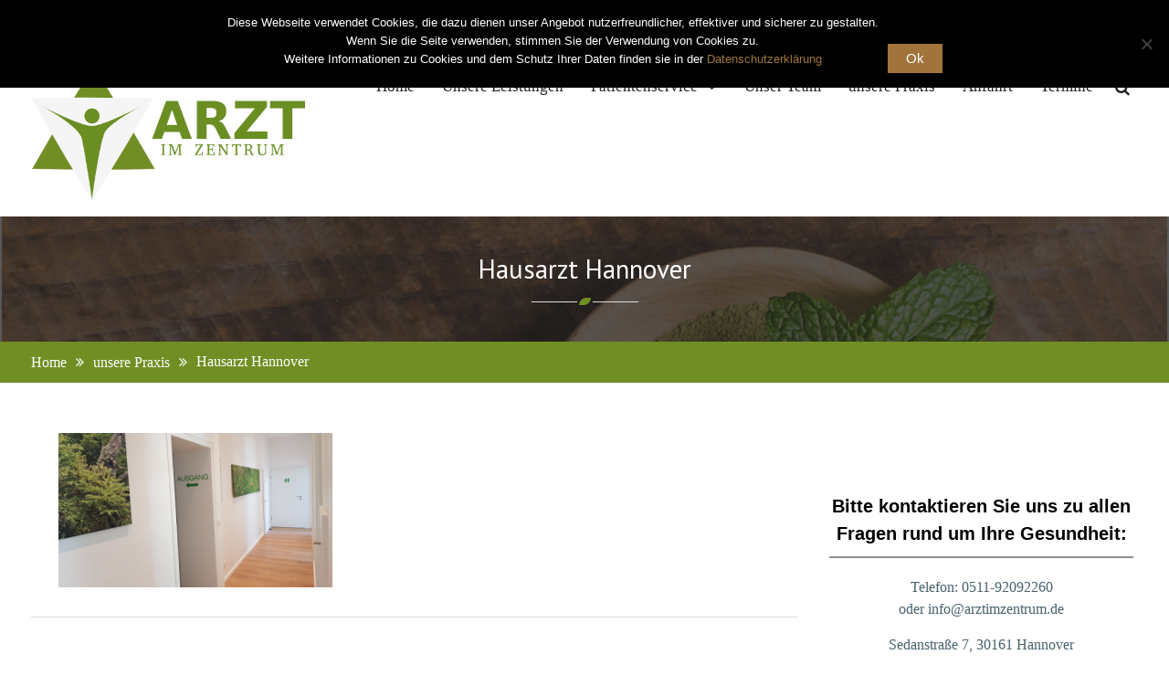

--- FILE ---
content_type: text/html; charset=UTF-8
request_url: https://www.arztimzentrum.de/unsere-praxis/hausarzt-hannover/
body_size: 9662
content:
<!DOCTYPE html> <html lang="en-US"><head>
	    <meta charset="UTF-8">
    <meta name="viewport" content="width=device-width, initial-scale=1">
    <link rel="profile" href="http://gmpg.org/xfn/11">
    <link rel="pingback" href="https://www.arztimzentrum.de/xmlrpc.php">
    
<meta name='robots' content='index, follow, max-image-preview:large, max-snippet:-1, max-video-preview:-1' />
	<style>img:is([sizes="auto" i], [sizes^="auto," i]) { contain-intrinsic-size: 3000px 1500px }</style>
	
	<!-- This site is optimized with the Yoast SEO plugin v26.3 - https://yoast.com/wordpress/plugins/seo/ -->
	<title>Hausarzt Hannover - Arzt im Zentrum - Hausarzt Hannover Oststadt, List, Zentrum und Zooviertel</title>
	<link rel="canonical" href="https://www.arztimzentrum.de/unsere-praxis/hausarzt-hannover/" />
	<meta property="og:locale" content="en_US" />
	<meta property="og:type" content="article" />
	<meta property="og:title" content="Hausarzt Hannover - Arzt im Zentrum - Hausarzt Hannover Oststadt, List, Zentrum und Zooviertel" />
	<meta property="og:description" content="Flur" />
	<meta property="og:url" content="https://www.arztimzentrum.de/unsere-praxis/hausarzt-hannover/" />
	<meta property="og:site_name" content="Arzt im Zentrum - Hausarzt Hannover Oststadt, List, Zentrum und Zooviertel" />
	<meta property="article:modified_time" content="2018-09-29T15:51:02+00:00" />
	<meta property="og:image" content="https://www.arztimzentrum.de/unsere-praxis/hausarzt-hannover" />
	<meta property="og:image:width" content="500" />
	<meta property="og:image:height" content="281" />
	<meta property="og:image:type" content="image/png" />
	<meta name="twitter:card" content="summary_large_image" />
	<script type="application/ld+json" class="yoast-schema-graph">{"@context":"https://schema.org","@graph":[{"@type":"WebPage","@id":"https://www.arztimzentrum.de/unsere-praxis/hausarzt-hannover/","url":"https://www.arztimzentrum.de/unsere-praxis/hausarzt-hannover/","name":"Hausarzt Hannover - Arzt im Zentrum - Hausarzt Hannover Oststadt, List, Zentrum und Zooviertel","isPartOf":{"@id":"https://www.arztimzentrum.de/#website"},"primaryImageOfPage":{"@id":"https://www.arztimzentrum.de/unsere-praxis/hausarzt-hannover/#primaryimage"},"image":{"@id":"https://www.arztimzentrum.de/unsere-praxis/hausarzt-hannover/#primaryimage"},"thumbnailUrl":"https://www.arztimzentrum.de/wp-content/uploads/2018/09/Hausarzt-Hannover.png","datePublished":"2018-09-29T15:50:29+00:00","dateModified":"2018-09-29T15:51:02+00:00","breadcrumb":{"@id":"https://www.arztimzentrum.de/unsere-praxis/hausarzt-hannover/#breadcrumb"},"inLanguage":"en-US","potentialAction":[{"@type":"ReadAction","target":["https://www.arztimzentrum.de/unsere-praxis/hausarzt-hannover/"]}]},{"@type":"ImageObject","inLanguage":"en-US","@id":"https://www.arztimzentrum.de/unsere-praxis/hausarzt-hannover/#primaryimage","url":"https://www.arztimzentrum.de/wp-content/uploads/2018/09/Hausarzt-Hannover.png","contentUrl":"https://www.arztimzentrum.de/wp-content/uploads/2018/09/Hausarzt-Hannover.png","width":500,"height":281,"caption":"Flur"},{"@type":"BreadcrumbList","@id":"https://www.arztimzentrum.de/unsere-praxis/hausarzt-hannover/#breadcrumb","itemListElement":[{"@type":"ListItem","position":1,"name":"Home","item":"https://www.arztimzentrum.de/"},{"@type":"ListItem","position":2,"name":"unsere Praxis","item":"https://www.arztimzentrum.de/unsere-praxis/"},{"@type":"ListItem","position":3,"name":"Hausarzt Hannover"}]},{"@type":"WebSite","@id":"https://www.arztimzentrum.de/#website","url":"https://www.arztimzentrum.de/","name":"Arzt im Zentrum - Hausarzt Hannover Oststadt, List, Zentrum und Zooviertel","description":"","publisher":{"@id":"https://www.arztimzentrum.de/#organization"},"potentialAction":[{"@type":"SearchAction","target":{"@type":"EntryPoint","urlTemplate":"https://www.arztimzentrum.de/?s={search_term_string}"},"query-input":{"@type":"PropertyValueSpecification","valueRequired":true,"valueName":"search_term_string"}}],"inLanguage":"en-US"},{"@type":"Organization","@id":"https://www.arztimzentrum.de/#organization","name":"Arzt im Zentrum","url":"https://www.arztimzentrum.de/","logo":{"@type":"ImageObject","inLanguage":"en-US","@id":"https://www.arztimzentrum.de/#/schema/logo/image/","url":"https://www.arztimzentrum.de/wp-content/uploads/2017/02/cropped-Arzt_im_zentrum_hannover_logo-2.png","contentUrl":"https://www.arztimzentrum.de/wp-content/uploads/2017/02/cropped-Arzt_im_zentrum_hannover_logo-2.png","width":499,"height":246,"caption":"Arzt im Zentrum"},"image":{"@id":"https://www.arztimzentrum.de/#/schema/logo/image/"}}]}</script>
	<!-- / Yoast SEO plugin. -->


<link rel='dns-prefetch' href='//fonts.googleapis.com' />
<link rel="alternate" type="application/rss+xml" title="Arzt im Zentrum -  Hausarzt Hannover Oststadt, List, Zentrum und Zooviertel &raquo; Feed" href="https://www.arztimzentrum.de/feed/" />
<link rel="alternate" type="application/rss+xml" title="Arzt im Zentrum -  Hausarzt Hannover Oststadt, List, Zentrum und Zooviertel &raquo; Comments Feed" href="https://www.arztimzentrum.de/comments/feed/" />
<script type="text/javascript">
/* <![CDATA[ */
window._wpemojiSettings = {"baseUrl":"https:\/\/s.w.org\/images\/core\/emoji\/16.0.1\/72x72\/","ext":".png","svgUrl":"https:\/\/s.w.org\/images\/core\/emoji\/16.0.1\/svg\/","svgExt":".svg","source":{"concatemoji":"https:\/\/www.arztimzentrum.de\/wp-includes\/js\/wp-emoji-release.min.js?ver=6.8.3"}};
/*! This file is auto-generated */
!function(s,n){var o,i,e;function c(e){try{var t={supportTests:e,timestamp:(new Date).valueOf()};sessionStorage.setItem(o,JSON.stringify(t))}catch(e){}}function p(e,t,n){e.clearRect(0,0,e.canvas.width,e.canvas.height),e.fillText(t,0,0);var t=new Uint32Array(e.getImageData(0,0,e.canvas.width,e.canvas.height).data),a=(e.clearRect(0,0,e.canvas.width,e.canvas.height),e.fillText(n,0,0),new Uint32Array(e.getImageData(0,0,e.canvas.width,e.canvas.height).data));return t.every(function(e,t){return e===a[t]})}function u(e,t){e.clearRect(0,0,e.canvas.width,e.canvas.height),e.fillText(t,0,0);for(var n=e.getImageData(16,16,1,1),a=0;a<n.data.length;a++)if(0!==n.data[a])return!1;return!0}function f(e,t,n,a){switch(t){case"flag":return n(e,"\ud83c\udff3\ufe0f\u200d\u26a7\ufe0f","\ud83c\udff3\ufe0f\u200b\u26a7\ufe0f")?!1:!n(e,"\ud83c\udde8\ud83c\uddf6","\ud83c\udde8\u200b\ud83c\uddf6")&&!n(e,"\ud83c\udff4\udb40\udc67\udb40\udc62\udb40\udc65\udb40\udc6e\udb40\udc67\udb40\udc7f","\ud83c\udff4\u200b\udb40\udc67\u200b\udb40\udc62\u200b\udb40\udc65\u200b\udb40\udc6e\u200b\udb40\udc67\u200b\udb40\udc7f");case"emoji":return!a(e,"\ud83e\udedf")}return!1}function g(e,t,n,a){var r="undefined"!=typeof WorkerGlobalScope&&self instanceof WorkerGlobalScope?new OffscreenCanvas(300,150):s.createElement("canvas"),o=r.getContext("2d",{willReadFrequently:!0}),i=(o.textBaseline="top",o.font="600 32px Arial",{});return e.forEach(function(e){i[e]=t(o,e,n,a)}),i}function t(e){var t=s.createElement("script");t.src=e,t.defer=!0,s.head.appendChild(t)}"undefined"!=typeof Promise&&(o="wpEmojiSettingsSupports",i=["flag","emoji"],n.supports={everything:!0,everythingExceptFlag:!0},e=new Promise(function(e){s.addEventListener("DOMContentLoaded",e,{once:!0})}),new Promise(function(t){var n=function(){try{var e=JSON.parse(sessionStorage.getItem(o));if("object"==typeof e&&"number"==typeof e.timestamp&&(new Date).valueOf()<e.timestamp+604800&&"object"==typeof e.supportTests)return e.supportTests}catch(e){}return null}();if(!n){if("undefined"!=typeof Worker&&"undefined"!=typeof OffscreenCanvas&&"undefined"!=typeof URL&&URL.createObjectURL&&"undefined"!=typeof Blob)try{var e="postMessage("+g.toString()+"("+[JSON.stringify(i),f.toString(),p.toString(),u.toString()].join(",")+"));",a=new Blob([e],{type:"text/javascript"}),r=new Worker(URL.createObjectURL(a),{name:"wpTestEmojiSupports"});return void(r.onmessage=function(e){c(n=e.data),r.terminate(),t(n)})}catch(e){}c(n=g(i,f,p,u))}t(n)}).then(function(e){for(var t in e)n.supports[t]=e[t],n.supports.everything=n.supports.everything&&n.supports[t],"flag"!==t&&(n.supports.everythingExceptFlag=n.supports.everythingExceptFlag&&n.supports[t]);n.supports.everythingExceptFlag=n.supports.everythingExceptFlag&&!n.supports.flag,n.DOMReady=!1,n.readyCallback=function(){n.DOMReady=!0}}).then(function(){return e}).then(function(){var e;n.supports.everything||(n.readyCallback(),(e=n.source||{}).concatemoji?t(e.concatemoji):e.wpemoji&&e.twemoji&&(t(e.twemoji),t(e.wpemoji)))}))}((window,document),window._wpemojiSettings);
/* ]]> */
</script>
<link rel='stylesheet' id='formidable-css' href='https://www.arztimzentrum.de/wp-admin/admin-ajax.php?action=frmpro_css&#038;ver=115548' type='text/css' media='all' />
<style id='wp-emoji-styles-inline-css' type='text/css'>

	img.wp-smiley, img.emoji {
		display: inline !important;
		border: none !important;
		box-shadow: none !important;
		height: 1em !important;
		width: 1em !important;
		margin: 0 0.07em !important;
		vertical-align: -0.1em !important;
		background: none !important;
		padding: 0 !important;
	}
</style>
<link rel='stylesheet' id='wp-block-library-css' href='https://www.arztimzentrum.de/wp-includes/css/dist/block-library/style.min.css?ver=6.8.3' type='text/css' media='all' />
<style id='classic-theme-styles-inline-css' type='text/css'>
/*! This file is auto-generated */
.wp-block-button__link{color:#fff;background-color:#32373c;border-radius:9999px;box-shadow:none;text-decoration:none;padding:calc(.667em + 2px) calc(1.333em + 2px);font-size:1.125em}.wp-block-file__button{background:#32373c;color:#fff;text-decoration:none}
</style>
<style id='global-styles-inline-css' type='text/css'>
:root{--wp--preset--aspect-ratio--square: 1;--wp--preset--aspect-ratio--4-3: 4/3;--wp--preset--aspect-ratio--3-4: 3/4;--wp--preset--aspect-ratio--3-2: 3/2;--wp--preset--aspect-ratio--2-3: 2/3;--wp--preset--aspect-ratio--16-9: 16/9;--wp--preset--aspect-ratio--9-16: 9/16;--wp--preset--color--black: #000000;--wp--preset--color--cyan-bluish-gray: #abb8c3;--wp--preset--color--white: #ffffff;--wp--preset--color--pale-pink: #f78da7;--wp--preset--color--vivid-red: #cf2e2e;--wp--preset--color--luminous-vivid-orange: #ff6900;--wp--preset--color--luminous-vivid-amber: #fcb900;--wp--preset--color--light-green-cyan: #7bdcb5;--wp--preset--color--vivid-green-cyan: #00d084;--wp--preset--color--pale-cyan-blue: #8ed1fc;--wp--preset--color--vivid-cyan-blue: #0693e3;--wp--preset--color--vivid-purple: #9b51e0;--wp--preset--gradient--vivid-cyan-blue-to-vivid-purple: linear-gradient(135deg,rgba(6,147,227,1) 0%,rgb(155,81,224) 100%);--wp--preset--gradient--light-green-cyan-to-vivid-green-cyan: linear-gradient(135deg,rgb(122,220,180) 0%,rgb(0,208,130) 100%);--wp--preset--gradient--luminous-vivid-amber-to-luminous-vivid-orange: linear-gradient(135deg,rgba(252,185,0,1) 0%,rgba(255,105,0,1) 100%);--wp--preset--gradient--luminous-vivid-orange-to-vivid-red: linear-gradient(135deg,rgba(255,105,0,1) 0%,rgb(207,46,46) 100%);--wp--preset--gradient--very-light-gray-to-cyan-bluish-gray: linear-gradient(135deg,rgb(238,238,238) 0%,rgb(169,184,195) 100%);--wp--preset--gradient--cool-to-warm-spectrum: linear-gradient(135deg,rgb(74,234,220) 0%,rgb(151,120,209) 20%,rgb(207,42,186) 40%,rgb(238,44,130) 60%,rgb(251,105,98) 80%,rgb(254,248,76) 100%);--wp--preset--gradient--blush-light-purple: linear-gradient(135deg,rgb(255,206,236) 0%,rgb(152,150,240) 100%);--wp--preset--gradient--blush-bordeaux: linear-gradient(135deg,rgb(254,205,165) 0%,rgb(254,45,45) 50%,rgb(107,0,62) 100%);--wp--preset--gradient--luminous-dusk: linear-gradient(135deg,rgb(255,203,112) 0%,rgb(199,81,192) 50%,rgb(65,88,208) 100%);--wp--preset--gradient--pale-ocean: linear-gradient(135deg,rgb(255,245,203) 0%,rgb(182,227,212) 50%,rgb(51,167,181) 100%);--wp--preset--gradient--electric-grass: linear-gradient(135deg,rgb(202,248,128) 0%,rgb(113,206,126) 100%);--wp--preset--gradient--midnight: linear-gradient(135deg,rgb(2,3,129) 0%,rgb(40,116,252) 100%);--wp--preset--font-size--small: 13px;--wp--preset--font-size--medium: 20px;--wp--preset--font-size--large: 36px;--wp--preset--font-size--x-large: 42px;--wp--preset--spacing--20: 0.44rem;--wp--preset--spacing--30: 0.67rem;--wp--preset--spacing--40: 1rem;--wp--preset--spacing--50: 1.5rem;--wp--preset--spacing--60: 2.25rem;--wp--preset--spacing--70: 3.38rem;--wp--preset--spacing--80: 5.06rem;--wp--preset--shadow--natural: 6px 6px 9px rgba(0, 0, 0, 0.2);--wp--preset--shadow--deep: 12px 12px 50px rgba(0, 0, 0, 0.4);--wp--preset--shadow--sharp: 6px 6px 0px rgba(0, 0, 0, 0.2);--wp--preset--shadow--outlined: 6px 6px 0px -3px rgba(255, 255, 255, 1), 6px 6px rgba(0, 0, 0, 1);--wp--preset--shadow--crisp: 6px 6px 0px rgba(0, 0, 0, 1);}:where(.is-layout-flex){gap: 0.5em;}:where(.is-layout-grid){gap: 0.5em;}body .is-layout-flex{display: flex;}.is-layout-flex{flex-wrap: wrap;align-items: center;}.is-layout-flex > :is(*, div){margin: 0;}body .is-layout-grid{display: grid;}.is-layout-grid > :is(*, div){margin: 0;}:where(.wp-block-columns.is-layout-flex){gap: 2em;}:where(.wp-block-columns.is-layout-grid){gap: 2em;}:where(.wp-block-post-template.is-layout-flex){gap: 1.25em;}:where(.wp-block-post-template.is-layout-grid){gap: 1.25em;}.has-black-color{color: var(--wp--preset--color--black) !important;}.has-cyan-bluish-gray-color{color: var(--wp--preset--color--cyan-bluish-gray) !important;}.has-white-color{color: var(--wp--preset--color--white) !important;}.has-pale-pink-color{color: var(--wp--preset--color--pale-pink) !important;}.has-vivid-red-color{color: var(--wp--preset--color--vivid-red) !important;}.has-luminous-vivid-orange-color{color: var(--wp--preset--color--luminous-vivid-orange) !important;}.has-luminous-vivid-amber-color{color: var(--wp--preset--color--luminous-vivid-amber) !important;}.has-light-green-cyan-color{color: var(--wp--preset--color--light-green-cyan) !important;}.has-vivid-green-cyan-color{color: var(--wp--preset--color--vivid-green-cyan) !important;}.has-pale-cyan-blue-color{color: var(--wp--preset--color--pale-cyan-blue) !important;}.has-vivid-cyan-blue-color{color: var(--wp--preset--color--vivid-cyan-blue) !important;}.has-vivid-purple-color{color: var(--wp--preset--color--vivid-purple) !important;}.has-black-background-color{background-color: var(--wp--preset--color--black) !important;}.has-cyan-bluish-gray-background-color{background-color: var(--wp--preset--color--cyan-bluish-gray) !important;}.has-white-background-color{background-color: var(--wp--preset--color--white) !important;}.has-pale-pink-background-color{background-color: var(--wp--preset--color--pale-pink) !important;}.has-vivid-red-background-color{background-color: var(--wp--preset--color--vivid-red) !important;}.has-luminous-vivid-orange-background-color{background-color: var(--wp--preset--color--luminous-vivid-orange) !important;}.has-luminous-vivid-amber-background-color{background-color: var(--wp--preset--color--luminous-vivid-amber) !important;}.has-light-green-cyan-background-color{background-color: var(--wp--preset--color--light-green-cyan) !important;}.has-vivid-green-cyan-background-color{background-color: var(--wp--preset--color--vivid-green-cyan) !important;}.has-pale-cyan-blue-background-color{background-color: var(--wp--preset--color--pale-cyan-blue) !important;}.has-vivid-cyan-blue-background-color{background-color: var(--wp--preset--color--vivid-cyan-blue) !important;}.has-vivid-purple-background-color{background-color: var(--wp--preset--color--vivid-purple) !important;}.has-black-border-color{border-color: var(--wp--preset--color--black) !important;}.has-cyan-bluish-gray-border-color{border-color: var(--wp--preset--color--cyan-bluish-gray) !important;}.has-white-border-color{border-color: var(--wp--preset--color--white) !important;}.has-pale-pink-border-color{border-color: var(--wp--preset--color--pale-pink) !important;}.has-vivid-red-border-color{border-color: var(--wp--preset--color--vivid-red) !important;}.has-luminous-vivid-orange-border-color{border-color: var(--wp--preset--color--luminous-vivid-orange) !important;}.has-luminous-vivid-amber-border-color{border-color: var(--wp--preset--color--luminous-vivid-amber) !important;}.has-light-green-cyan-border-color{border-color: var(--wp--preset--color--light-green-cyan) !important;}.has-vivid-green-cyan-border-color{border-color: var(--wp--preset--color--vivid-green-cyan) !important;}.has-pale-cyan-blue-border-color{border-color: var(--wp--preset--color--pale-cyan-blue) !important;}.has-vivid-cyan-blue-border-color{border-color: var(--wp--preset--color--vivid-cyan-blue) !important;}.has-vivid-purple-border-color{border-color: var(--wp--preset--color--vivid-purple) !important;}.has-vivid-cyan-blue-to-vivid-purple-gradient-background{background: var(--wp--preset--gradient--vivid-cyan-blue-to-vivid-purple) !important;}.has-light-green-cyan-to-vivid-green-cyan-gradient-background{background: var(--wp--preset--gradient--light-green-cyan-to-vivid-green-cyan) !important;}.has-luminous-vivid-amber-to-luminous-vivid-orange-gradient-background{background: var(--wp--preset--gradient--luminous-vivid-amber-to-luminous-vivid-orange) !important;}.has-luminous-vivid-orange-to-vivid-red-gradient-background{background: var(--wp--preset--gradient--luminous-vivid-orange-to-vivid-red) !important;}.has-very-light-gray-to-cyan-bluish-gray-gradient-background{background: var(--wp--preset--gradient--very-light-gray-to-cyan-bluish-gray) !important;}.has-cool-to-warm-spectrum-gradient-background{background: var(--wp--preset--gradient--cool-to-warm-spectrum) !important;}.has-blush-light-purple-gradient-background{background: var(--wp--preset--gradient--blush-light-purple) !important;}.has-blush-bordeaux-gradient-background{background: var(--wp--preset--gradient--blush-bordeaux) !important;}.has-luminous-dusk-gradient-background{background: var(--wp--preset--gradient--luminous-dusk) !important;}.has-pale-ocean-gradient-background{background: var(--wp--preset--gradient--pale-ocean) !important;}.has-electric-grass-gradient-background{background: var(--wp--preset--gradient--electric-grass) !important;}.has-midnight-gradient-background{background: var(--wp--preset--gradient--midnight) !important;}.has-small-font-size{font-size: var(--wp--preset--font-size--small) !important;}.has-medium-font-size{font-size: var(--wp--preset--font-size--medium) !important;}.has-large-font-size{font-size: var(--wp--preset--font-size--large) !important;}.has-x-large-font-size{font-size: var(--wp--preset--font-size--x-large) !important;}
:where(.wp-block-post-template.is-layout-flex){gap: 1.25em;}:where(.wp-block-post-template.is-layout-grid){gap: 1.25em;}
:where(.wp-block-columns.is-layout-flex){gap: 2em;}:where(.wp-block-columns.is-layout-grid){gap: 2em;}
:root :where(.wp-block-pullquote){font-size: 1.5em;line-height: 1.6;}
</style>
<link rel='stylesheet' id='cookie-notice-front-css' href='https://www.arztimzentrum.de/wp-content/plugins/cookie-notice/css/front.min.css?ver=2.5.8' type='text/css' media='all' />
<link rel='stylesheet' id='parent-style-css' href='https://www.arztimzentrum.de/wp-content/themes/linten/style.css?ver=6.8.3' type='text/css' media='all' />
<link rel='stylesheet' id='child-style-css' href='https://www.arztimzentrum.de/wp-content/themes/linten-pdr/style.css?ver=1.0.0' type='text/css' media='all' />
<link rel='stylesheet' id='font-awesome-css' href='https://www.arztimzentrum.de/wp-content/themes/linten/third-party/font-awesome/css/font-awesome.min.css?ver=4.7.0' type='text/css' media='all' />
<link rel='stylesheet' id='linten-google-fonts-css' href='https://fonts.googleapis.com/css?family=PT+Sans%3A400%2C700&#038;subset=latin%2Clatin-ext' type='text/css' media='all' />
<link rel='stylesheet' id='jquery-sidr-css' href='https://www.arztimzentrum.de/wp-content/themes/linten/third-party/sidr/css/jquery.sidr.dark.min.css?ver=2.2.1' type='text/css' media='all' />
<link rel='stylesheet' id='linten-style-css' href='https://www.arztimzentrum.de/wp-content/themes/linten-pdr/style.css?ver=1.0.6' type='text/css' media='all' />
<script type="text/javascript" id="cookie-notice-front-js-before">
/* <![CDATA[ */
var cnArgs = {"ajaxUrl":"https:\/\/www.arztimzentrum.de\/wp-admin\/admin-ajax.php","nonce":"380c5a0e00","hideEffect":"fade","position":"top","onScroll":false,"onScrollOffset":100,"onClick":false,"cookieName":"cookie_notice_accepted","cookieTime":2592000,"cookieTimeRejected":2592000,"globalCookie":false,"redirection":false,"cache":true,"revokeCookies":false,"revokeCookiesOpt":"automatic"};
/* ]]> */
</script>
<script type="text/javascript" src="https://www.arztimzentrum.de/wp-content/plugins/cookie-notice/js/front.min.js?ver=2.5.8" id="cookie-notice-front-js"></script>
<script type="text/javascript" src="https://www.arztimzentrum.de/wp-includes/js/jquery/jquery.min.js?ver=3.7.1" id="jquery-core-js"></script>
<script type="text/javascript" src="https://www.arztimzentrum.de/wp-includes/js/jquery/jquery-migrate.min.js?ver=3.4.1" id="jquery-migrate-js"></script>
<link rel="https://api.w.org/" href="https://www.arztimzentrum.de/wp-json/" /><link rel="alternate" title="JSON" type="application/json" href="https://www.arztimzentrum.de/wp-json/wp/v2/media/538" /><link rel="EditURI" type="application/rsd+xml" title="RSD" href="https://www.arztimzentrum.de/xmlrpc.php?rsd" />
<meta name="generator" content="WordPress 6.8.3" />
<link rel='shortlink' href='https://www.arztimzentrum.de/?p=538' />
<link rel="alternate" title="oEmbed (JSON)" type="application/json+oembed" href="https://www.arztimzentrum.de/wp-json/oembed/1.0/embed?url=https%3A%2F%2Fwww.arztimzentrum.de%2Funsere-praxis%2Fhausarzt-hannover%2F" />
<link rel="alternate" title="oEmbed (XML)" type="text/xml+oembed" href="https://www.arztimzentrum.de/wp-json/oembed/1.0/embed?url=https%3A%2F%2Fwww.arztimzentrum.de%2Funsere-praxis%2Fhausarzt-hannover%2F&#038;format=xml" />
<style type="text/css" id="custom-background-css">
body.custom-background { background-color: #ffffff; }
</style>
	</head>

<body class="attachment wp-singular attachment-template-default attachmentid-538 attachment-png custom-background wp-custom-logo wp-theme-linten wp-child-theme-linten-pdr cookies-not-set global-layout-right-sidebar">

	    <div id="page" class="hfeed site">
    <a class="skip-link screen-reader-text" href="#content">Skip to content</a>		<a id="mobile-trigger" href="#mob-menu"><i class="fa fa-bars"></i></a>
		<div id="mob-menu">
			<ul id="menu-hauptmenue" class="menu"><li id="menu-item-30" class="menu-item menu-item-type-post_type menu-item-object-page menu-item-home menu-item-30"><a href="https://www.arztimzentrum.de/">Home</a></li>
<li id="menu-item-28" class="menu-item menu-item-type-post_type menu-item-object-page menu-item-28"><a href="https://www.arztimzentrum.de/arzt-im-zentrum/unsere-leistungen/">Unsere Leistungen</a></li>
<li id="menu-item-497" class="menu-item menu-item-type-custom menu-item-object-custom menu-item-has-children menu-item-497"><a>Patientenservice</a>
<ul class="sub-menu">
	<li id="menu-item-498" class="menu-item menu-item-type-post_type menu-item-object-page menu-item-498"><a href="https://www.arztimzentrum.de/rezept-bestellen/">Rezept bestellen</a></li>
	<li id="menu-item-499" class="menu-item menu-item-type-post_type menu-item-object-page menu-item-499"><a href="https://www.arztimzentrum.de/uberweisung/">Überweisung</a></li>
	<li id="menu-item-772" class="menu-item menu-item-type-post_type menu-item-object-page menu-item-772"><a href="https://www.arztimzentrum.de/online-termin/">Online-Termin</a></li>
	<li id="menu-item-501" class="menu-item menu-item-type-custom menu-item-object-custom menu-item-501"><a>Rezepthotline 0511-92092266</a></li>
</ul>
</li>
<li id="menu-item-175" class="menu-item menu-item-type-post_type menu-item-object-page menu-item-175"><a href="https://www.arztimzentrum.de/arzt-im-zentrum/unser-team/">Unser Team</a></li>
<li id="menu-item-545" class="menu-item menu-item-type-post_type menu-item-object-page menu-item-545"><a href="https://www.arztimzentrum.de/unsere-praxis/">unsere Praxis</a></li>
<li id="menu-item-296" class="menu-item menu-item-type-post_type menu-item-object-page menu-item-296"><a href="https://www.arztimzentrum.de/arzt-im-zentrum/anfahrt-praxis-fur-allgemeinmedizin-hannover/">Anfahrt</a></li>
<li id="menu-item-601" class="menu-item menu-item-type-post_type menu-item-object-page menu-item-601"><a href="https://www.arztimzentrum.de/termine/">Termine</a></li>
</ul>		</div><!-- #mob-menu -->
		
    		<div id="tophead">
			<div class="container">
				<div id="quick-contact">
											<ul>
															<li class="quick-call">
									<a href="tel:051192092260">0511-92092260</a>
								</li>
																						<li class="quick-email">
									<a href="mailto:info@arztimzentrum.de">&#105;&#110;f&#111;&#064;arzti&#109;&#122;e&#110;&#116;&#114;um.d&#101;</a>
								</li>
													</ul>
									</div><!-- #quick-contact -->

							</div> <!-- .container -->
		</div><!--  #tophead -->

	<header id="masthead" class="site-header" role="banner"><div class="container">			    <div class="site-branding">

			<a href="https://www.arztimzentrum.de/" class="custom-logo-link" rel="home"><img width="499" height="246" src="https://www.arztimzentrum.de/wp-content/uploads/2017/02/cropped-Arzt_im_zentrum_hannover_logo-2.png" class="custom-logo" alt="Logo Arzt im Zentrum" decoding="async" fetchpriority="high" srcset="https://www.arztimzentrum.de/wp-content/uploads/2017/02/cropped-Arzt_im_zentrum_hannover_logo-2.png 499w, https://www.arztimzentrum.de/wp-content/uploads/2017/02/cropped-Arzt_im_zentrum_hannover_logo-2-300x148.png 300w, https://www.arztimzentrum.de/wp-content/uploads/2017/02/cropped-Arzt_im_zentrum_hannover_logo-2-380x187.png 380w" sizes="(max-width: 499px) 100vw, 499px" /></a>
													<div id="site-identity">
																		<p class="site-title"><a href="https://www.arztimzentrum.de/" rel="home">Arzt im Zentrum &#8211;  Hausarzt Hannover Oststadt, List, Zentrum und Zooviertel</a></p>
																						<p class="site-description"></p>
									</div><!-- #site-identity -->
				    </div><!-- .site-branding -->
    		    	    	<div class="header-search-box">
		    	<a href="#" class="search-icon"><i class="fa fa-search"></i></a>
		    	<div class="search-box-wrap">
		    		
<form role="search" method="get" class="search-form" action="https://www.arztimzentrum.de/">
	<label>
		<span class="screen-reader-text">Search for:</span>
		<input type="search" class="search-field" placeholder="Search &hellip;" value="" name="s" />
	</label>
	<input type="submit" class="search-submit" value="&#xf002;" />
</form>
		    	</div><!-- .search-box-wrap -->
		    </div><!-- .header-search-box -->
			    <div id="main-nav">
	        <nav id="site-navigation" class="main-navigation" role="navigation">
	            <div class="wrap-menu-content">
					<div class="menu-hauptmenue-container"><ul id="primary-menu" class="menu"><li class="menu-item menu-item-type-post_type menu-item-object-page menu-item-home menu-item-30"><a href="https://www.arztimzentrum.de/">Home</a></li>
<li class="menu-item menu-item-type-post_type menu-item-object-page menu-item-28"><a href="https://www.arztimzentrum.de/arzt-im-zentrum/unsere-leistungen/">Unsere Leistungen</a></li>
<li class="menu-item menu-item-type-custom menu-item-object-custom menu-item-has-children menu-item-497"><a>Patientenservice</a>
<ul class="sub-menu">
	<li class="menu-item menu-item-type-post_type menu-item-object-page menu-item-498"><a href="https://www.arztimzentrum.de/rezept-bestellen/">Rezept bestellen</a></li>
	<li class="menu-item menu-item-type-post_type menu-item-object-page menu-item-499"><a href="https://www.arztimzentrum.de/uberweisung/">Überweisung</a></li>
	<li class="menu-item menu-item-type-post_type menu-item-object-page menu-item-772"><a href="https://www.arztimzentrum.de/online-termin/">Online-Termin</a></li>
	<li class="menu-item menu-item-type-custom menu-item-object-custom menu-item-501"><a>Rezepthotline 0511-92092266</a></li>
</ul>
</li>
<li class="menu-item menu-item-type-post_type menu-item-object-page menu-item-175"><a href="https://www.arztimzentrum.de/arzt-im-zentrum/unser-team/">Unser Team</a></li>
<li class="menu-item menu-item-type-post_type menu-item-object-page menu-item-545"><a href="https://www.arztimzentrum.de/unsere-praxis/">unsere Praxis</a></li>
<li class="menu-item menu-item-type-post_type menu-item-object-page menu-item-296"><a href="https://www.arztimzentrum.de/arzt-im-zentrum/anfahrt-praxis-fur-allgemeinmedizin-hannover/">Anfahrt</a></li>
<li class="menu-item menu-item-type-post_type menu-item-object-page menu-item-601"><a href="https://www.arztimzentrum.de/termine/">Termine</a></li>
</ul></div>	            </div><!-- .menu-content -->
	        </nav><!-- #site-navigation -->
	    </div> <!-- #main-nav -->
	        </div><!-- .container --></header><!-- #masthead -->
			<div id="custom-header"  style="background-image:url(https://www.arztimzentrum.de/wp-content/uploads/2017/01/cropped-header03.png);background-size:cover;" >
			<div class="container">
						<div class="header-content">
							<h1 class="page-title">				Hausarzt Hannover				</h1>				<span class="separator"></span>
			        </div><!-- .header-content -->
					</div><!-- .container -->
		</div><!-- #custom-header -->
		<div id="breadcrumb"><div class="container"><div role="navigation" aria-label="Breadcrumbs" class="breadcrumb-trail breadcrumbs" itemprop="breadcrumb"><ul class="trail-items" itemscope itemtype="http://schema.org/BreadcrumbList"><meta name="numberOfItems" content="3" /><meta name="itemListOrder" content="Ascending" /><li itemprop="itemListElement" itemscope itemtype="http://schema.org/ListItem" class="trail-item trail-begin"><a href="https://www.arztimzentrum.de" rel="home"><span itemprop="name">Home</span></a><meta itemprop="position" content="1" /></li><li itemprop="itemListElement" itemscope itemtype="http://schema.org/ListItem" class="trail-item"><a href="https://www.arztimzentrum.de/unsere-praxis/"><span itemprop="name">unsere Praxis</span></a><meta itemprop="position" content="2" /></li><li itemprop="itemListElement" itemscope itemtype="http://schema.org/ListItem" class="trail-item trail-end"><span itemprop="name">Hausarzt Hannover</span><meta itemprop="position" content="3" /></li></ul></div></div><!-- .container --></div><!-- #breadcrumb --><div id="content" class="site-content"><div class="container"><div class="inner-wrapper">    

	<div id="primary" class="content-area">
		<main id="main" class="site-main" role="main">

			
				
<article id="post-538" class="post-538 attachment type-attachment status-inherit hentry">

    	<div class="entry-content-wrapper">
		<div class="entry-content">
			<p class="attachment"><a href='https://www.arztimzentrum.de/wp-content/uploads/2018/09/Hausarzt-Hannover.png'><img decoding="async" width="300" height="169" src="https://www.arztimzentrum.de/wp-content/uploads/2018/09/Hausarzt-Hannover-300x169.png" class="attachment-medium size-medium" alt="" srcset="https://www.arztimzentrum.de/wp-content/uploads/2018/09/Hausarzt-Hannover-300x169.png 300w, https://www.arztimzentrum.de/wp-content/uploads/2018/09/Hausarzt-Hannover-380x214.png 380w, https://www.arztimzentrum.de/wp-content/uploads/2018/09/Hausarzt-Hannover.png 500w" sizes="(max-width: 300px) 100vw, 300px" /></a></p>
					</div><!-- .entry-content -->
	</div><!-- .entry-content-wrapper -->

	<footer class="entry-footer">
			</footer><!-- .entry-footer -->
</article><!-- #post-## -->


				
			
		</main><!-- #main -->
	</div><!-- #primary -->

<div id="sidebar-primary" class="widget-area sidebar" role="complementary">
			<aside id="block-10" class="widget widget_block widget_text">
<p></p>
</aside><aside id="linten-call-to-action-2" class="widget linten_widget_call_to_action"><h2 class="widget-title">Bitte kontaktieren Sie uns zu allen Fragen rund um Ihre Gesundheit:</h2>			<div class="call-to-action-content">
								    <div class="call-to-action-description">
				        <p>Telefon: 0511-92092260<br />
oder info@arztimzentrum.de</p>
<p>Sedanstraße 7, 30161 Hannover</p>
				    </div><!-- .call-to-action-description -->
											</div><!-- .call-to-action-content -->
			</aside><aside id="text-3" class="widget widget_text"><h2 class="widget-title">Unsere Öffnungszeiten</h2>			<div class="textwidget"><p><b>Sprechstunden</b></p>
<table class="sidebar-table">
<tr>
<td>Montag - Freitag</td>
<td>08 - 12 Uhr</td>
</tr>
<tr>
<td>Montag & Dienstag</td>
<td>15 - 18 Uhr</td>
</tr>
<tr>
<td colspan="2">und nach Vereinbarung</td>
</tr>
</table>
</div>
		</aside><aside id="text-5" class="widget widget_text"><h2 class="widget-title">Aktuelles</h2>			<div class="textwidget"><p><b>Liebe PatientInnen,</b></p>
<p>am 25.11.25  findet von 15.00 bis 17.45 Grippeimpfungen und COVID-Impfungen in unserer Praxis statt. Hierfür benötigen Sie keinen Termin,</p>
<p>Die reguläre Sprechstunde entfällt an diesen Nachmittagen.</p>
<p><strong>Aktuelle</strong> <strong>Information</strong>:</p>
<p>Vom 03.11 bis 14.11.26 sind wir im Urlaub.. Vertretung für Notfälle übernimmt</p>
<p>Praxis Kumm und Teichmann</p>
<p>Lister Meile 88</p>
<p>Tel. 622060</p>
<p>&nbsp;</p>
<p>&nbsp;</p>
<p>&nbsp;</p>
<p>&nbsp;</p>
<p>&nbsp;</p>
<p>&nbsp;</p>
<p>&nbsp;</p>
<p>&nbsp;</p>
<p>&nbsp;</p>
<p>&nbsp;</p>
<p>&nbsp;</p>
<p>&nbsp;</p>
<p>&nbsp;</p>
<p>&nbsp;</p>
</div>
		</aside>	</div><!-- #sidebar-primary -->


</div><!-- .inner-wrapper --></div><!-- .container --></div><!-- #content -->
	<div  id="footer-widgets" ><div class="container"><div class="inner-wrapper"><div class="footer-active-1 footer-widget-area"><aside id="linten-services-2" class="widget linten_widget_services"><h3 class="widget-title">IHRE Facharztpraxis</h2><p class="widget-subtitle">für Allgemeinmedizin im Herzen von Hannover mitten in der Oststadt / List</p>			
				
				<div class="service-block-list service-col-3">
					<div class="inner-wrapper">

																				<div class="service-block-item">
								<div class="service-block-inner">
																			<a href="https://www.arztimzentrum.de/arzt-im-zentrum/unsere-leistungen/"><i class="fa fa-heartbeat"></i></a>
																		<div class="service-block-inner-content">
										<h3 class="service-item-title">
											<a href="https://www.arztimzentrum.de/arzt-im-zentrum/unsere-leistungen/">
												Unsere Leistungen											</a>
										</h3>
																					<div class="service-block-item-excerpt">
												<p>Diagnostik Laboruntersuchungen Ultraschalluntersuchung von Bauch und Schilddrüse Langzeit Blutdruckmessung (Langzeit RR) Lungenfunktionstest Belastungs-EKG Vorsorge U-Untersuchungen für...</p>
											</div><!-- .service-block-item-excerpt -->
										
																					<a href="https://www.arztimzentrum.de/arzt-im-zentrum/unsere-leistungen/" class="custom-button">mehr</a>
																			</div><!-- .service-block-inner-content -->
								</div><!-- .service-block-inner -->
							</div><!-- .service-block-item -->
																				<div class="service-block-item">
								<div class="service-block-inner">
																			<a href="https://www.arztimzentrum.de/arzt-im-zentrum/unser-team/"><i class="fa fa-users"></i></a>
																		<div class="service-block-inner-content">
										<h3 class="service-item-title">
											<a href="https://www.arztimzentrum.de/arzt-im-zentrum/unser-team/">
												Unser Team											</a>
										</h3>
																					<div class="service-block-item-excerpt">
												<p>Dr. med. Nadine Egner Seit 2016 bin ich Fachärztin für Allgemeinmedizin. Bevor ich mich als...</p>
											</div><!-- .service-block-item-excerpt -->
										
																					<a href="https://www.arztimzentrum.de/arzt-im-zentrum/unser-team/" class="custom-button">mehr</a>
																			</div><!-- .service-block-inner-content -->
								</div><!-- .service-block-inner -->
							</div><!-- .service-block-item -->
																				<div class="service-block-item">
								<div class="service-block-inner">
																			<a href="https://www.arztimzentrum.de/arzt-im-zentrum/therapien/"><i class="fa fa-heart-o"></i></a>
																		<div class="service-block-inner-content">
										<h3 class="service-item-title">
											<a href="https://www.arztimzentrum.de/arzt-im-zentrum/therapien/">
												Therapien											</a>
										</h3>
																					<div class="service-block-item-excerpt">
												<p>Chirotherapie/Manuelle Medizin in unserer Praxis Kinesio Taping Bioresonanztherapie FDM Therapie</p>
											</div><!-- .service-block-item-excerpt -->
										
																					<a href="https://www.arztimzentrum.de/arzt-im-zentrum/therapien/" class="custom-button">mehr</a>
																			</div><!-- .service-block-inner-content -->
								</div><!-- .service-block-inner -->
							</div><!-- .service-block-item -->
						
					</div><!-- .inner-wrapper -->

				</div><!-- .service-block-list -->

				
			
			</aside></div><!-- .footer-widget-area --></div><!-- .inner-wrapper --></div><!-- .container --></div><footer id="colophon" class="site-footer" role="contentinfo"><div class="container">    
		<div class="colophon-inner colophon-grid-2">

		    			    <div class="colophon-column">
			    	<div class="copyright">
			    		Copyright © arztimzentrum.de			    	</div><!-- .copyright -->
			    </div><!-- .colophon-column -->
		    
		    		    	<div class="colophon-column">
					<div id="footer-navigation" class="menu-informationen-container"><ul id="menu-informationen" class="menu"><li id="menu-item-119" class="menu-item menu-item-type-post_type menu-item-object-page menu-item-119"><a href="https://www.arztimzentrum.de/arzt-im-zentrum/anfahrt-praxis-fur-allgemeinmedizin-hannover/">Anfahrt</a></li>
<li id="menu-item-115" class="menu-item menu-item-type-post_type menu-item-object-page menu-item-115"><a href="https://www.arztimzentrum.de/arzt-im-zentrum/impressum/">Impressum</a></li>
<li id="menu-item-442" class="menu-item menu-item-type-post_type menu-item-object-page menu-item-privacy-policy menu-item-442"><a rel="privacy-policy" href="https://www.arztimzentrum.de/datenschutzerklarung/">Datenschutzerklärung</a></li>
<li id="menu-item-526" class="menu-item menu-item-type-post_type menu-item-object-page menu-item-526"><a href="https://www.arztimzentrum.de/arzt-im-zentrum/im-notfall/">Im Notfall</a></li>
</ul></div>		    	</div><!-- .colophon-column -->
		    
		    
		</div><!-- .colophon-inner -->

	    	</div><!-- .container --></footer><!-- #colophon -->
</div><!-- #page --><a href="#page" class="scrollup" id="btn-scrollup"><i class="fa fa-angle-up"></i></a>
<script type="speculationrules">
{"prefetch":[{"source":"document","where":{"and":[{"href_matches":"\/*"},{"not":{"href_matches":["\/wp-*.php","\/wp-admin\/*","\/wp-content\/uploads\/*","\/wp-content\/*","\/wp-content\/plugins\/*","\/wp-content\/themes\/linten-pdr\/*","\/wp-content\/themes\/linten\/*","\/*\\?(.+)"]}},{"not":{"selector_matches":"a[rel~=\"nofollow\"]"}},{"not":{"selector_matches":".no-prefetch, .no-prefetch a"}}]},"eagerness":"conservative"}]}
</script>
<script type="text/javascript" src="https://www.arztimzentrum.de/wp-content/themes/linten/js/skip-link-focus-fix.min.js?ver=20130115" id="linten-skip-link-focus-fix-js"></script>
<script type="text/javascript" src="https://www.arztimzentrum.de/wp-content/themes/linten/third-party/cycle2/js/jquery.cycle2.min.js?ver=2.1.6" id="jquery-cycle2-js"></script>
<script type="text/javascript" src="https://www.arztimzentrum.de/wp-content/themes/linten/third-party/sidr/js/jquery.sidr.min.js?ver=2.2.1" id="jquery-sidr-js"></script>
<script type="text/javascript" src="https://www.arztimzentrum.de/wp-content/themes/linten/js/custom.min.js?ver=1.0.4" id="linten-custom-js"></script>

		<!-- Cookie Notice plugin v2.5.8 by Hu-manity.co https://hu-manity.co/ -->
		<div id="cookie-notice" role="dialog" class="cookie-notice-hidden cookie-revoke-hidden cn-position-top" aria-label="Cookie Notice" style="background-color: rgba(0,0,0,1);"><div class="cookie-notice-container" style="color: #fff"><span id="cn-notice-text" class="cn-text-container">Diese Webseite verwendet Cookies, die dazu dienen unser Angebot nutzerfreundlicher, effektiver und sicherer zu gestalten.</br>
Wenn Sie die Seite verwenden, stimmen Sie der Verwendung von Cookies zu.</br>

Weitere Informationen zu Cookies und dem Schutz Ihrer Daten finden sie in der <a href="/datenschutzerklarung/">Datenschutzerklärung</a></span><span id="cn-notice-buttons" class="cn-buttons-container"><button id="cn-accept-cookie" data-cookie-set="accept" class="cn-set-cookie cn-button cn-button-custom button" aria-label="Ok">Ok</button></span><button id="cn-close-notice" data-cookie-set="accept" class="cn-close-icon" aria-label="No"></button></div>
			
		</div>
		<!-- / Cookie Notice plugin --></body>
</html>


--- FILE ---
content_type: text/css
request_url: https://www.arztimzentrum.de/wp-content/themes/linten/style.css?ver=6.8.3
body_size: 13030
content:
/*
Theme Name: Linten
Theme URI: http://anilbasnet.com/linten-first-free-wordpress-theme/
Author: Anil Basnet
Author URI: http://anilbasnet.com/
Description: Linten is a very modern and interactive business WordPress theme, with attractive sections and features. It comes with stunning image slider, featured services and more others. It can be used for any kind of businesses or corporate websites. The design is professional, yet very friendly. It is easy to use and customize, enticing, mobile friendly and technologically seamless and fluid.
Version: 1.0.6
License: GPLv3
License URI: http://www.gnu.org/licenses/gpl-3.0.html
Text Domain: linten
Tags: one-column, two-columns, three-columns, left-sidebar, right-sidebar, custom-background, custom-header, custom-menu, featured-images, full-width-template, translation-ready, theme-options, threaded-comments, footer-widgets, custom-logo, blog

This theme, like WordPress, is licensed under the GPL.
Use it to make something cool, have fun, and share what you've learned with others.

This theme is based on Underscores http://underscores.me/, (C) 2012-2015 Automattic, Inc.
Underscores is distributed under the terms of the GNU GPL v2 or later.

Normalizing styles have been helped along thanks to the fine work of
Nicolas Gallagher and Jonathan Neal http://necolas.github.com/normalize.css/
*/
/*--------------------------------------------------------------
>>> TABLE OF CONTENTS:
----------------------------------------------------------------
# Normalize
# Typography
# Elements
# Forms
# Navigation
    ## Links
    ## Menus
# Accessibility
# Alignments
# Clearings
# Widgets
# Content
    ## Posts and pages
    ## Asides
    ## Comments
# Infinite scroll
# Media
    ## Captions
    ## Galleries
# Custom by Anil

--------------------------------------------------------------*/

/*--------------------------------------------------------------
# Normalize
--------------------------------------------------------------*/
html {
    font-family: sans-serif;
    -webkit-text-size-adjust: 100%;
    -ms-text-size-adjust:     100%;
}

body {
    margin: 0;
}

article,
aside,
details,
figcaption,
figure,
footer,
header,
main,
menu,
nav,
section,
summary {
    display: block;
}

audio,
canvas,
progress,
video {
    display: inline-block;
    vertical-align: baseline;
}

audio:not([controls]) {
    display: none;
    height: 0;
}

[hidden],
template {
    display: none;
}

a {
    background-color: transparent;
}

a:active,
a:hover {
    outline: 0;
}

abbr[title] {
    border-bottom: 1px dotted;
}

b,
strong {
    font-weight: bold;
}

dfn {
    font-style: italic;
}

h1 {
    font-size: 2em;
    margin: 0.67em 0;
}

mark {
    background: #ff0;
    color: #000;
}

small {
    font-size: 80%;
}

sub,
sup {
    font-size: 75%;
    line-height: 0;
    position: relative;
    vertical-align: baseline;
}

sup {
    top: -0.5em;
}

sub {
    bottom: -0.25em;
}

img {
    border: 0;
}

svg:not(:root) {
    overflow: hidden;
}

figure {
    margin: 1em 40px;
}

hr {
    box-sizing: content-box;
    height: 0;
}

pre {
    overflow: auto;
}

code,
kbd,
pre,
samp {
    font-family: monospace, monospace;
    font-size: 1em;
}

button,
input,
optgroup,
select,
textarea {
    color: inherit;
    font: inherit;
    margin: 0;
}

button {
    overflow: visible;
}

button,
select {
    text-transform: none;
}

button,
html input[type="button"],
input[type="reset"],
input[type="submit"] {
    -webkit-appearance: button;
    cursor: pointer;
}

button[disabled],
html input[disabled] {
    cursor: default;
}

button::-moz-focus-inner,
input::-moz-focus-inner {
    border: 0;
    padding: 0;
}

input {
    line-height: normal;
}

input[type="checkbox"],
input[type="radio"] {
    box-sizing: border-box;
    padding: 0;
}

input[type="number"]::-webkit-inner-spin-button,
input[type="number"]::-webkit-outer-spin-button {
    height: auto;
}

input[type="search"] {
    -webkit-appearance: textfield;
    box-sizing: content-box;
}

input[type="search"]::-webkit-search-cancel-button,
input[type="search"]::-webkit-search-decoration {
    -webkit-appearance: none;
}

fieldset {
    border: 1px solid #c0c0c0;
    margin: 0 2px;
    padding: 0.35em 0.625em 0.75em;
}

legend {
    border: 0;
    padding: 0;
}

textarea {
    overflow: auto;
}

optgroup {
    font-weight: bold;
}

table {
    border-collapse: collapse;
    border-spacing: 0;
}

td,
th {
    padding: 0;
}

/*--------------------------------------------------------------
# Typography
--------------------------------------------------------------*/

button,
input,
select,
textarea {
    color: #49616b;
    font-size: 14px;
    line-height: 1.5;
}

body {
    color: #49616b;
    font-family: 'PT Sans', sans-serif;
    font-size: 16px;
    line-height: 1.5;
    margin: 0;
}

h1,
h2,
h3,
h4,
h5,
h6,
p {
    margin: 0 0 15px 0;
}
h1,
h2,
h3,
h4,
h5,
h6{
   color:#000;
   font-family:"PT Sans",sans-serif;
   font-weight: normal;
}

h1 {
    font-size: 28px;
}

h2 {
    font-size: 26px;
}

h3{
    font-size: 22px;
}

h4 {
    font-size: 18px;
}

h5 {
    font-size: 16px;
}

h6 {
    font-size: 14px;
}

dfn,
cite,
em,
i {
    font-style: italic;
}

blockquote {
    background: #f0f0f0 none repeat scroll 0 0;
    border-left: 5px solid #347fe1;
    margin: 0 0 15px;
    padding: 20px 15px 5px;
}

address {
    margin: 0 0 1.5em;
}

pre {
    background: #eee;
    font-family: "Courier 10 Pitch", Courier, monospace;
    font-size: 15px;
    font-size: 0.9375rem;
    line-height: 1.6;
    margin-bottom: 1.6em;
    max-width: 100%;
    overflow: auto;
    padding: 1.6em;
}

code,
kbd,
tt,
var {
    font-family: Monaco, Consolas, "Andale Mono", "DejaVu Sans Mono", monospace;
    font-size: 15px;
    font-size: 0.9375rem;
}

abbr,
acronym {
    border-bottom: 1px dotted #666;
    cursor: help;
}

mark,
ins {
    background: #fff9c0;
    text-decoration: none;
}

big {
    font-size: 125%;
}

/*--------------------------------------------------------------
# Elements
--------------------------------------------------------------*/

html {
    box-sizing: border-box;
}

*,
*::before,
*::after { /* Inherit box-sizing to make it easier to change the property for components that leverage other behavior; see http://css-tricks.com/inheriting-box-sizing-probably-slightly-better-best-practice/ */
    box-sizing: inherit;
}

body {
    background-color: #f5f6f8;
}

blockquote::before,
blockquote::after,
q::before,
q::after {
    content: "";
}

blockquote,
q {
    quotes: "" "";
}

hr {
    background-color: #ccc;
    border: 0;
    height: 1px;
    margin-bottom: 1.5em;
}

ul,
ol {
    margin: 0 0 1.5em 3em;
}

ul {
    list-style: disc;
}

ol {
    list-style: decimal;
}

li > ul,
li > ol {
    margin-bottom: 0;
    margin-left: 1.5em;
}

ul, ol {
    margin: 0 0 0.5em 1em;
    padding: 0;
}

dt {
    font-weight: bold;
}

dd {
    margin: 0 1.5em 1.5em;
}

img {
    height: auto; /* Make sure images are scaled correctly. */
    max-width: 100%; /* Adhere to container width. */
}

table {
    margin: 0 0 1.5em;
    width: 100%;
}


td, th {
    border: 1px solid #ddd;
    padding: 5px;
}

/*--------------------------------------------------------------
# Forms
--------------------------------------------------------------*/
button,
a.comment-reply-link,
 a.button, input[type="button"],
 input[type="reset"],
 input[type="submit"] {
    background: #a0743b;
    border:none;
    color: #fff;
    font-size: 15px;
    line-height: 1.5;
    padding: 5px 20px;
}


button:hover,
a.comment-reply-link:hover,
a.button:hover,
input[type="button"]:hover,
input[type="reset"]:hover,
input[type="submit"]:hover {
    background-color: #00132c ;
    border-color:transparent;
    color: #fff;
}

button:focus,
input[type="button"]:focus,
input[type="reset"]:focus,
input[type="submit"]:focus,
button:active,
input[type="button"]:active,
input[type="reset"]:active,
input[type="submit"]:active {
    border-color: #aaa #bbb #bbb;
    box-shadow: inset 0 -1px 0 rgba(255, 255, 255, 0.5), inset 0 2px 5px rgba(0, 0, 0, 0.15);
}

input[type="text"],
input[type="email"],
input[type="url"],
input[type="password"],
input[type="search"],
textarea,
select {
    color: #666;
    border: 1px solid #ddd;
}

input[type="text"]:focus,
input[type="email"]:focus,
input[type="url"]:focus,
input[type="password"]:focus,
input[type="search"]:focus,
textarea:focus {
    color: #111;
    outline:none;
}

input[type="text"],
input[type="email"],
input[type="url"],
input[type="password"],
input[type="search"]{
    padding: 6px 0 6px 9px;
}

select {
    width: 100%;
    padding:5px;
}

textarea {
    padding:10px;
    width: 100%;
}
/*--------------------------------------------------------------
# Navigation
--------------------------------------------------------------*/
/*--------------------------------------------------------------
## Links
--------------------------------------------------------------*/

a {
    color: #a0743b;
    text-decoration: inherit;
}

a:visited {
    color: #a0743b;
}

a:hover,
a:focus,
a:active {
    color:#222;
}

a:focus {
    outline:inherit;
}

a:hover,
a:active {
    outline: 0;
}

/*--------------------------------------------------------------
## Menus
--------------------------------------------------------------*/

#main-nav {
    float: right;
}
.main-navigation ul {
    display: block;
    margin: 0;
    padding: 0;
}

.main-navigation ul ul {
    background-color: #a0743b;
    box-shadow: 0 1px 2px;
    left: -9999px;
    margin: 0;
    min-width: 200px;
    opacity: 0;
    position: absolute;
    top: 70px;
    transition: opacity 0.4s ease-in-out 0s;
    z-index: -9999;
}
.main-navigation ul ul ul {
    left:100%;
    top: 0
}

.main-navigation li {
    position: relative;
    display: inline-block;
    margin-bottom:0;
    float: left;
}

.main-navigation ul > li:hover > ul {
    opacity: 1;
    left:0;
    z-index: 9999;
}

.main-navigation ul ul ul ul  {
    display: none;
}
.main-navigation ul ul ul li:hover > ul {
    display: block;
}
.main-navigation ul ul li:hover > ul {
    opacity: 1;
    left:100%;

}
.main-navigation li li {
    float: none;
    display: block;
}

.main-navigation ul li li:first-child > a {
    border-left: none;
}

.main-navigation ul li a {
    border-bottom: 3px solid #ffffff;
    color: #222222;
    display: block;
    font-size: 17px;
    font-weight: normal;
    padding: 23px 15px;
    position: relative;
    z-index: 99;
}
.main-navigation ul ul a {
    border-bottom: 1px solid #a0743b;
    border-left: medium none;
    border-right: medium none;
    box-shadow: 0 1px 1px rgba(255, 255, 255, 0.18) inset;
    transition: padding 0.2s ease-in-out 0s;
    color: #ffffff;
    font-size: 14px;
    height: auto;
    padding: 9px 15px;
    text-align: left;
    width: 100%;
    margin: 0;
}

.main-navigation ul li.menu-item-has-children > a::after,
.main-navigation ul li.page_item_has_children > a::after {
    content: "\f107";
    font-family: FontAwesome;
    margin-left: 10px;
    margin-right: 0;
    float: right;
}

.main-navigation ul li li.menu-item-has-children > a::after,
.main-navigation ul li li.page_item_has_children > a::after {
    content: "\f105";
    top: 10px;
}

.main-navigation ul li.menu-item-has-childrenv > a,
.main-navigation ul li.page_item_has_children > a {
    padding-right: 30px;
}

.main-navigation li > a:hover,
.main-navigation li.current-menu-item > a,
.main-navigation li.current_page_item > a,
.main-navigation li:hover > a {
    border-bottom:3px solid #a0743b;
}




.main-navigation li li > a:hover,
.main-navigation li li.current-menu-item > a,
.main-navigation li li.current_page_item > a,
.main-navigation li li:hover > a {
    background-color: #c3975e;
    border-bottom: 1px solid #a0743b;
    padding-left: 20px;
}
.main-navigation .menu-toggle,
.main-navigation .dropdown-toggle {
    display: none;
}
#mobile-trigger {
  display: none;
}
#mob-menu {
  display: none;
}

/*comment and post navigation*/

.site-main .comment-navigation,
.site-main .posts-navigation,
.site-main .post-navigation {
    margin: 0 0 1.5em;
    overflow: hidden;
}


#infinite-handle{
    margin-bottom: 20px;
    height: auto;
    overflow: hidden;
}

#infinite-handle span:hover {
    border:1px solid #a0743b;
    background: #a0743b;
    color: #fff;
}


#infinite-handle span {
    border:1px solid #000;
    padding: 5px 15px;
    width: auto;
    line-height: 1.5;
    color: #000;
    display: block;
}


.post-title {
    font-size: 23px;
    margin-top: 15px;
}
.post-navigation span {
    display: block;
}
.post-navigation a {
    color: #1a1a1a;
    display: block;
    padding: 1.75em 0;
}
.post-navigation a:hover {
    color:#a0743b;
}
.post-navigation .nav-links > div:first-child {
    border-top: 4px solid #999;
    display: block;
}
.post-navigation .nav-previous, .post-navigation .nav-next {
    border-bottom: 4px solid #999;
}
.post-navigation .nav-previous a, .post-navigation .nav-next a {
    padding-left: 30px;
}
/*pagination*/
.page-links {
    clear: both;
    margin: 0 0 1.5em;
}


.nav-links,
.wp-pagenavi{
    border-top: medium none;
    margin-bottom: 20px;
    padding: 20px 0;
    overflow: hidden;
}

.pagination .nav-links .page-numbers {
    padding: 5px 10px;
}

.page-numbers.current,.nav-links a.page-numbers:hover {
    background: #a0743b none repeat scroll 0 0;
    border-color: #a0743b;
    color: #ffffff;
}


 .archive .nav-links a {
    background: #a0743b;
    border:none;
    color: #fff;
    font-size: 15px;
    line-height: 1.5;
    padding: 5px 20px;
}

 .archive .nav-next {
    float: right;
}

.archive .nav-previous {
    float: left;
}

 .archive .nav-links a:hover {
    background: #00132c;
 }

/*--------------------------------------------------------------
# Accessibility
--------------------------------------------------------------*/

/* Text meant only for screen readers. */
.screen-reader-text {
    clip: rect(1px, 1px, 1px, 1px);
    position: absolute !important;/* It should be ablolute */
    height: 1px;
    width: 1px;
    overflow: hidden;
}

.screen-reader-text:focus {
    background-color: #f1f1f1;
    border-radius: 3px;
    box-shadow: 0 0 2px 2px rgba(0, 0, 0, 0.6);
    clip: auto !important; /* It should be clip auto */
    color: #21759b;
    display: block;
    font-size: 14px;
    font-size: 0.875rem;
    font-weight: bold;
    height: auto;
    left: 5px;
    line-height: normal;
    padding: 15px 23px 14px;
    text-decoration: none;
    top: 5px;
    width: auto;
    z-index: 100000; /* Above WP toolbar. */
}

/*--------------------------------------------------------------
# Alignments
--------------------------------------------------------------*/
.alignleft {
    display: inline;
    float: left;
    margin-right: 15px;
}

.alignright {
    display: inline;
    float: right;
    margin-left: 15px;
}

.aligncenter {
    clear: both;
    display: block;
    margin-left: auto;
    margin-right: auto;
    margin-bottom: 15px;
}

.alignnone{
    clear: both;
    display: inline-block;
    margin-left: auto;
    margin-right: auto;
    margin-bottom: 15px;
    margin-top: 15px;

}

/*--------------------------------------------------------------
# Clearings
--------------------------------------------------------------*/

.clear-fix::before,
.clear-fix::after,
.entry-content::before,
.entry-content::after,
.comment-content::before,
.comment-content::after,
.site-header::before,
.site-header::after,
.site-content::before,
.site-content::after,
.site-footer::before,
.site-footer::after,
#sidebar-front-page-widget-area::after,
#sidebar-front-page-widget-area::before,
#featured-slider::after,
#featured-slider::before,
.widget::after,
.widget::before {
    content: "";
    display: table;
}

.clear-fix::after,
.entry-content::after,
.comment-content::after,
.site-header::after,
.site-content::after,
.site-footer::after,
.widget::after,
.widget::before {
    clear: both;
}


/*--------------------------------------------------------------
# Widgets
--------------------------------------------------------------*/
.widget {
    margin:30px 0 0;
}

.widget:first-child {
    margin: 0;
}
.widget select {
    max-width: 100%;
}


#sidebar-front-page-widget-area  .widget {
    padding: 30px 0;
    margin: 0;
}
/* Make sure select elements fit in widgets. */

#sidebar-front-page-widget-area {
    clear: both;
        border-bottom: 1px solid #ddd;

}

#sidebar-front-page-widget-area .widget-title {
    color: #00132c;
    margin-bottom:10px;
    position: relative;
    text-align: center;
    font-weight: normal;
}
.widget-subtitle {
    text-align: center;
    margin-bottom: 20px;
}

.separator {
    background: #a0743b none repeat scroll 0 0;
    border-radius: 26px 0;
    display: block;
    height: 8px;
    margin: 0 auto 30px;
    position: relative;
    width: 13px;
}
.separator::after {
    background: #ddd none repeat scroll 0 0;
    clear: both;
    content: "";
    display: block;
    height: 1px;
    position: absolute;
    width: 50px;
    bottom: 3px;
    left:15px;
}
.separator::before {
    background: #ddd none repeat scroll 0 0;
    bottom: 3px;
    clear: both;
    content: "";
    display: block;
    height: 1px;
    position: absolute;
    right: 15px;
    width: 50px;
}

 /*style for dark background*/

#sidebar-front-page-widget-area .linten_widget_testimonial_slider .separator::before,
#sidebar-front-page-widget-area .linten_widget_testimonial_slider .separator::after,
#footer-widgets .separator::before,
#footer-widgets .separator::after {
    background:#7188a7;
}

#sidebar-front-page-widget-area .linten_widget_testimonial_slider .separator,
#footer-widgets .separator {
      background:#fff;
}

#sidebar-front-page-widget-area .linten_widget_testimonial_slider .widget-title{
    color: #fff;

}


/*--------------------------------------------------------------
# Content
--------------------------------------------------------------*/
/*--------------------------------------------------------------
## Posts and pages
--------------------------------------------------------------*/
#primary article.hentry {
    background: #ffffff none repeat scroll 0 0;
}
.entry-content-wrapper {
    padding:10px 30px;
}

.entry-footer > span {
    display: inline-block;
    font-size: 14px;
    height: 100%;
    padding: 10px 15px;
    text-align: center;
}

.entry-footer {
    display: table;
}
.entry-footer {
    border-top: 1px solid #dddddd;
    display: table;
    width: 100%;
}


.entry-footer > span.edit-link {
    min-width: 110px;
    vertical-align: middle;
}
.entry-footer > span:last-child{
    border-right: none;
}

.cat-links > a {
    margin-left: 5px;
}
.cat-links > a:first-child {
    margin-left: 0;
}
.entry-title a {
    color: #000000;
}
.entry-title a:hover {
    color: #a0743b;
}

.sticky {
    display: block;
}

.hentry {
    margin: 40px 0 0;
}
.hentry:first-child {
    margin:0;
}
.byline,
.updated:not(.published) {
    display: none;
}

.single .byline,
.group-blog .byline {
    display: inline-block;
}

.page-content,
.entry-content,
.entry-summary {
    margin: 1.5em 0 0;
}


.entry-footer > span a{
    color:#49616b;
}
.entry-footer   a:hover {
    color:#a0743b;
}
.page-content,
.entry-content,
.entry-summary {
    margin: 15px 0 0;
}
.home #primary .entry-content {
    margin: 0;
}
.entry-footer > span::before{
    display: inline-block;
    font-family: FontAwesome;
    height: 15px;
    margin-right:8px;
    content: "";
}

.entry-meta .byline .author.vcard {
    margin-left: -4px;
}

span.comments-link::before {
    content: "\f075";
}

.entry-footer > .cat-links::before {
    content: "\f07c";
}


.entry-footer > .byline::before {
    content: "\f007";
}

.entry-footer .edit-link::before{
    content: "\f044";
}

.entry-footer .tags-links::before{
    content: "\f02c";
}
.entry-footer > .posted-on::before {
    content: "\f017";

}
a.read-more {
    display: block;
    font-weight: bold;
    margin-top: 15px;
    text-transform: uppercase;
}



/*--------------------------------------------------------------
## Asides
--------------------------------------------------------------*/
.blog .format-aside .entry-title,
.archive .format-aside .entry-title {
    display: none;
}

/*--------------------------------------------------------------
## Comments
--------------------------------------------------------------*/

#respond {
    clear: both;
    display: block;
    float: left;
}
#comments {
    margin-top: 30px;
}
#commentform label {
    display: inline-block;
    width: 100px;
    position: relative;
}

.comment-content a {
    word-wrap: break-word;
}

.bypostauthor {
    display: block;
}

.comments-area form#commentform p {
    float: left;
    width: 33.33%;
}
.comment-notes {
    position: relative;
}
.comments-area #commentform p.comment-notes,
.comments-area #commentform p.comment-form-comment {
    width: 100%;
}

.comment-content a {
    word-wrap: break-word;
}

.bypostauthor {
    display: block;
}

.comment-form {
    margin: 0 -15px;
}

.comments-area form#commentform p.logged-in-as ,
.comments-area form#commentform p{
    padding: 0 15px;
}
.comment-form-author input,
.comment-form-email input,
.comment-form-url input{
    width: 100%;
}
#tab-reviews .comment-form-author,
#tab-reviews .comment-form-email,
#tab-reviews .comment-form-url{
    width: 50%;
}

.comments-area form#commentform p.logged-in-as {
    padding: 0 15px;
    width: 100%;
}

.comment-form-author,
.comment-form-email,
.comment-form-url{
    width: 33.33%;
    float: left;
}

.comment-list li.comment::after {
    content: inherit;
    display: none;
}

.comment-list li{
    padding-left: 0;
}

.comment {
    display: block;
    float: left;
    width: 100%;
}

ol.comment-list {
    border-radius: 5px;
    float: left;
    margin-bottom: 15px;
    margin-left: 0;
    margin-right: 0;
    overflow: inherit;
    padding: 0;
    width: 100%;
}

ol.comment-list .children {
    border: medium none;
    float: left;
    margin: 15px 0 15px 15px;
    width: 98%;
}

ol.comment-list li {
    list-style: outside none none;
    margin-bottom: 15px;
}

.comment .comment-body {
    background-color: #ffffff;
    border: 1px solid #dddddd;
    border-radius: 0;
    clear: both;
    display: block;
    float: left;
    margin-top: 5px;
    padding: 20px;
    position: relative;
    text-align: left;
    width: 100%;
}

.comment-author.vcard {
    font-size: 20px;
    margin-bottom: 5px;
}

.comment-list .children {
    background-position: left 20px;
    background-repeat: no-repeat;
    border-left: 1px solid rgb(238, 238, 238);
    margin-left: 0;
    padding-left: 40px;
}

.comment-list li.comment > div img.avatar {
    left: 29px;
    position: absolute;
    top: 29px;
}

#comment-form-title {
    font-size: 24px;
    padding-bottom: 10px;
}

.vcard .avatar {
    float: left;
    margin: 7px 15px 15px 0;
}

.comment-metadata {
    font-size: 14px;
    line-height: 16px;
    margin-bottom: 10px;

}
.comment-metadata > a{
     color: #49616b;
     margin-right: 30px;
}
.comment-metadata::before{
    display: inline-block;
    font-family: FontAwesome;
    height: 15px;
    content: "\f017";
}



.form-allowed-tags code {
    white-space: inherit;
    word-wrap: break-word;
}

.comment-respond label {
    display: block;
    font-weight: normal;
}

.comments-title {
    font-weight: normal;
    margin: 25px 0 0;
}

.comment-content a {
    word-wrap: break-word;
}

.bypostauthor {
    display: block;
}

#commentform label {
    display: inline-block;
    width: 100px;
}

#commentform span.required {
    font-size: 19px;
    position: absolute;
    bottom: 2px;
    color: red;
}

.comment-content {
    clear: both;
    display: block;
}

.authorbox  .author-info,
.authorbox  .author-bio-posts-content {
    float: left;
    max-width: 90%;
    width: 90%;
}

.author-info h4 {
    margin-bottom: 0;
}
/*--------------------------------------------------------------
# Infinite scroll
--------------------------------------------------------------*/

/* Globally hidden elements when Infinite Scroll is supported and in use. */
.infinite-scroll .posts-navigation, /* Older / Newer Posts Navigation (always hidden) */
.infinite-scroll.neverending .site-footer { /* Theme Footer (when set to scrolling) */
    display: none;
}

/* When Infinite Scroll has reached its end we need to re-display elements that were hidden (via .neverending) before. */
.infinity-end.neverending .site-footer {
    display: block;
}

/*--------------------------------------------------------------
# Media
--------------------------------------------------------------*/
.page-content .wp-smiley,
.entry-content .wp-smiley,
.comment-content .wp-smiley {
    border: none;
    margin-bottom: 0;
    margin-top: 0;
    padding: 0;
}

/* Make sure embeds and iframes fit their containers. */
embed,
iframe,
object {
    max-width: 100%;
}

/*--------------------------------------------------------------
## Captions
--------------------------------------------------------------*/
.wp-caption {
    margin-bottom: 1.5em;
    max-width: 100%;
}

.wp-caption img[class*="wp-image-"] {
    display: inline-block;
    margin-left: auto;
    margin-right: auto;
}

.wp-caption .wp-caption-text {
    margin: 0.8075em 0;
}

.wp-caption-text {
    text-align: center;
}

/*--------------------------------------------------------------
## Galleries
--------------------------------------------------------------*/
.gallery {
    margin-bottom: 1.5em;
}

.gallery-item {
    display: inline-block;
    text-align: center;
    vertical-align: top;
    width: 100%;
}

.gallery-columns-2 .gallery-item {
    max-width: 50%;
}

.gallery-columns-3 .gallery-item {
    max-width: 33.33%;
}

.gallery-columns-4 .gallery-item {
    max-width: 25%;
}

.gallery-columns-5 .gallery-item {
    max-width: 20%;
}

.gallery-columns-6 .gallery-item {
    max-width: 16.66%;
}

.gallery-columns-7 .gallery-item {
    max-width: 14.28%;
}

.gallery-columns-8 .gallery-item {
    max-width: 12.5%;
}

.gallery-columns-9 .gallery-item {
    max-width: 11.11%;
}

.gallery-caption {
    display: block;
}


/*--------------------------------------------------------------
# Custom By Anil
--------------------------------------------------------------*/

#page {
    position: relative;
    margin: 0 auto;
}

.container {
    width: 1235px;
    margin: 0 auto;
    padding-left: 15px;
    padding-right: 15px;
}

.inner-wrapper {
    margin-left: -15px;
    margin-right: -15px;
}

.custom-button {
    display: block;
    font-size: 16px;
    margin-bottom: 10px;
}
.custom-button {
    box-shadow: 3px 3px 1px #000000;
    display: inline-block;
    font-size: 15px;
    margin: 10px;
    padding: 8px 25px;
    border-radius: 20px;
}
.custom-button {
    background: #a0743b none repeat scroll 0 0;
    color: #a0743b;
}
.call-to-action-buttons .custom-button {
    border-color:#fff;
    color:#fff;
}
.call-to-action-buttons .custom-button:hover {
    border-color:#a0743b;
}
.enabled-sticky-primary-menu .site-header.fixed {
    box-shadow: 0 0 3px #aaaaaa;
    left: 0;
    position: fixed;
    top: 0;
    width: 100%;
    z-index: 9999;
    background: #00132c;
    padding: 15px 0;
}
.enabled-sticky-primary-menu .site-header.fixed .site-description{
    display: none;
}

/*--------------------------------------------------------------
##  Header Style By Anil
--------------------------------------------------------------*/

.custom-logo-link, .site-logo-link,
#site-identity {
    float: left;
    margin-right: 15px;
}

.custom-logo-link, .site-logo-link {
    max-width: 300px;
}
.site-branding {
    float: left;
    padding-top: 13px;
}
#site-identity .site-title > a{
    color: #222;
}

.site-header {
    clear: both;
    top: 0;
    width: 100%;
    background-color: #FFF;
}

.site-title {
    float: left;
    font-family: "PT Sans",sans-serif;
    font-size: 2em;
    font-weight: 700;
    margin-bottom: 0;
}
.site-title > a {
    color: #222;
}
.site-description {
    border-left: 1px solid;
    color: #222222;
    float: left;
    font-size: 14px;
    font-style: inherit;
    font-weight: 400;
    line-height: 1;
    margin-left: 15px;
    margin-top: 20px;
    padding-left: 10px;
}
.right-head {
    float: right;
    padding-top: 20px;
}

.social-links {
    float: right;
}
.header-search-box {
    float: right;
    margin-top: 20px;
    position: relative;
}
.header-search-box > a {
    color: #222;
    display: block;
    padding: 6.2px 8.7px;
}

.header-search-box > a i {
    font-size: 17px;
}

.header-search-box > a:hover {
    color: #a0743b;
}

.header-search-box .search-box-wrap {
    background: #ffffff none repeat scroll 0 0;
    box-shadow: 0 3px 2px;
    display: none;
    padding: 10px;
    position: absolute;
    right: 7%;
    top: 45px;
    width: 300px;
    z-index: 9999;
}
.header-search-box .search-box-wrap {
    right: 10px;
    top: 73px;
    width: 1187px;
}
.search-form input.search-field {
    padding: 10px 9% 10px 10px;
    width: 87%;
    height: 15px;
}
.header-search-box .search-form input.search-field {
    border: none;
    background:#f0f0f0;

}


.search-submit {
    border-radius: 0 ;
    padding: 7.3px 20px;
    position: absolute;
    right: 0;
    top: 0;
    height: 44px;
}

.search-form {
    position: relative;
}

.search-form .search-submit {
    background: rgba(0, 0, 0, 0) none repeat scroll 0 0;
    border: medium none;
    color: #aaaaaa;
    font: 14px/1.3 FontAwesome;
    height: 35px;
    padding: 0 9px;
}
.search-form .search-submit:hover {
    background: no-repeat;
    color:#a0743b;
}

/*custom header*/
#custom-header {
    background-color: #00132c;
    padding: 40px 0;
    position: relative;
    text-align: center;
    z-index: 99;
}
.page-title {
    color: #ffffff;
    font-size: 29px;
    line-height: 1.2;
}
#custom-header::after {
    background: #222222 none repeat scroll 0 0;
    content: "";
    display: block;
    height: 100%;
    opacity: 0.75;
    position: absolute;
    top: 0;
    width: 100%;
    z-index: -1;
}
#custom-header .separator {
    background: #ffffff none repeat scroll 0 0;
    margin: 0 auto;
}


/*hover effect*/

#main-slider h3 a:hover,
.widget h3 a:hover {
    color:#a0743b;
    transition: all 0.5s ease-in-out 0s;

}
.custom-button,
.linten_widget_services .service-block-inner > a:hover i{
    transition: all 0.4s ease-in-out 0s;

}
#main-slider h3 a,
.widget h3 a {
	display: block;
}


/*Top Header*/
#quick-contact strong {
    color: #ffffff;
    font-size: 17px;
    font-style: italic;
    font-weight: normal;
}

#quick-contact {
    float: left;
    padding-top: 10px;
    padding-bottom: 10px;
}

#tophead {
    background-color: #222;
    clear: both;
    float: left;
    padding: 5px 0;
    width: 100%;
}
#quick-contact a {
    color: #fff;
}
#quick-contact li {
    border-left: 1px solid #fff;
    float: left;
    font-size: 14px;
    line-height: 0.8;
    list-style: outside none none;
    margin-left: 15px;
    padding-left: 15px;
}

#quick-contact li:first-child {
    border: medium none;
    margin: 0;
    padding: 0;
}

#quick-contact li::before {
    color:#fff;
    content: "";
    display: inline-block;
    font-family: FontAwesome;
    margin-right: 5px;
    font-size: 17px;
}
#quick-contact li.quick-call::before {
    content: "\f095";
}

#quick-contact li.quick-email::before {
    content: "\f0e0";
}

#quick-contact > ul {
    margin: 0;
    padding: 0;
}
.header-social-wrapper {
    float: right;
    margin-right: 0;
    overflow: hidden;
    margin-top: 3px;
}

.header-social-wrapper .linten_widget_social li {
    margin-bottom: 0;
}

.header-social-wrapper .linten_widget_social li:first-child a {
    margin: 0;
}


.header-social-wrapper .linten_widget_social li a {
    background-color: #62ebeb;
    display: inline-block;
    height: 30px;
    margin-left: -30px;
    padding: 0;
    text-align: center;
    -ms-transform: rotate(115deg); /* IE 9 */
    -webkit-transform: rotate(115deg); /* Safari */
    transform: rotate(115deg);
    vertical-align: middle;
    width: 60px;
}
.header-social-wrapper .linten_widget_social ul li a::before {
    font-size: 18px;
    -ms-transform: rotate(-115deg); /* IE 9 */
    -webkit-transform: rotate(-115deg); /* Safari */
    transform: rotate(-115deg);
}
/*--------------------------------------------------------------
## Social Links Style By Anil
--------------------------------------------------------------*/

.linten_widget_social {
    clear: both;
}

.linten_widget_social ul {
    margin: 0;
    overflow: hidden;
}

.linten_widget_social li a {
    display: inline-block;
    height: 33px;
    line-height: 1.7;
    margin-right: 0;
    padding: 0;
    text-align: center;
    vertical-align: middle;
    width: 33px;
    background-color:#a0743b;
}

.linten_widget_social li {
    display: block;
    float: left;
    margin-right: 5px;
    margin-bottom: 5px;
}

.widget-area .linten_widget_social li,
#footer-widgets .linten_widget_social li {
    padding: 0;
}

.widget-area .linten_widget_social li::before,
#footer-widgets .linten_widget_social li::before {
    display: none;
}

.linten_widget_social ul li a::before {
    font-size: 18px;
}

.linten_widget_social li a i {
    color:#cacad8;
    font-size: 18px;
    font-weight: normal;
    background-color: #a0743b;
}

.linten_widget_social ul li a::before {
    color: #fff;
    content: "\f0c1";
    display: block;
    font-family: FontAwesome;
    font-weight: normal;
    line-height: 1.7;
}

.linten_widget_social ul li a:hover {
    -moz-transition: all 0.4s ease-out 0s;
    -webkit-transition: all 0.4s ease-out 0s;
    transition: all 0.4s ease-out 0s;
}

.linten_widget_social ul li a:hover::before {
    color: #fff;
}

.linten_widget_social ul li a[href*="facebook.com"]::before {
    content: "\f09a";
}

.linten_widget_social ul li a[href*="twitter.com"]::before {
    content: "\f099";
}

.linten_widget_social ul li a[href*="linkedin.com"]::before {
    content: "\f0e1";
}

.linten_widget_social ul li a[href*="plus.google.com"]::before {
    content: "\f0d5";
}

.linten_widget_social ul li a[href*="youtube.com"]::before {
    content: "\f167";
}

.linten_widget_social ul li a[href*="dribbble.com"]::before {
    content: "\f17d";
}

.linten_widget_social ul li a[href*="pinterest.com"]::before {
    content: "\f0d2";
}

.linten_widget_social ul li a[href*="bitbucket.org"]::before {
    content: "\f171";
}

.linten_widget_social ul li a[href*="github.com"]::before {
    content: "\f113";
}

.linten_widget_social ul li a[href*="codepen.io"]::before {
    content: "\f1cb";
}

.linten_widget_social ul li a[href*="flickr.com"]::before {
    content: "\f16e";
}

.linten_widget_social ul li a[href$="/feed/"]::before {
    content: "\f09e";
}

.linten_widget_social ul li a[href*="foursquare.com"]::before {
    content: "\f180";
}

.linten_widget_social ul li a[href*="instagram.com"]::before {
    content: "\f16d";
}

.linten_widget_social ul li a[href*="tumblr.com"]::before {
    content: "\f173";
}

.linten_widget_social ul li a[href*="reddit.com"]::before {
    content: "\f1a1";
}

.linten_widget_social ul li a[href*="vimeo.com"]::before {
    content: "\f194";
}

.linten_widget_social ul li a[href*="digg.com"]::before {
    content: "\f1a6";
}

.linten_widget_social ul li a[href*="twitch.tv"]::before {
    content: "\f1e8";
}

.linten_widget_social ul li a[href*="stumbleupon.com"]::before {
    content: "\f1a4";
}

.linten_widget_social ul li a[href*="delicious.com"]::before {
    content: "\f1a5";
}

.linten_widget_social ul li a[href*="mailto:"]::before {
    content: "\f0e0";
}
.linten_widget_social ul li a[href*="soundcloud.com"]::before {
    content: "\f1be";
}
.linten_widget_social ul li a[href*="wordpress.org"]::before {
    content: "\f19a";
}
.linten_widget_social ul li a[href*="wordpress.com"]::before {
    content: "\f19a";
}

.linten_widget_social ul li a[href*="jsfiddle.net"]::before {
    content: "\f1cc";
}

.linten_widget_social ul li a[href*="tripadvisor.com"]::before {
    content: "\f262";
}

.linten_widget_social ul li a[href*="foursquare.com"]::before {
    content: "\f180";
}

.linten_widget_social ul li a[href*="angel.co"]::before {
    content: "\f209";
}

.linten_widget_social ul li a[href*="slack.com"]::before {
    content: "\f198";
}

/*social links hover effect */

.linten_widget_social ul li a[href*="facebook.com"] {
    background-color: #3b5998;
}

.linten_widget_social ul li a[href*="twitter.com"] {
    background-color: #00aced;
}

.linten_widget_social ul li a[href*="plus.google.com"] {
    background-color: #dd4b39;
}

.linten_widget_social ul li a[href*="/feed/"]  {
    background-color: #dc622c;
}

.linten_widget_social ul li a[href*="wordpress.org"],
.linten_widget_social ul li a[href*="wordpress.com"] {
    background-color: #45bbe6;
}

.linten_widget_social ul li a[href*="github.com"] {
    background-color: #4183c4;
}

.linten_widget_social ul li a[href*="linkedin.com"] {
    background-color: #007bb6;
}

.linten_widget_social ul li a[href*="pinterest.com"] {
    background-color: #cb2027;
}

.linten_widget_social ul li a[href*="flickr.com"] {
    background-color: #ff0084;
}

.linten_widget_social ul li a[href*="vimeo.com"] {
    background-color: #aad450;
}

.linten_widget_social ul li a[href*="youtube.com"] {
    background-color: #bb0000;
}

.linten_widget_social ul li a[href*="instagram.com"] {
    background-color: #517fa4;
}

.linten_widget_social ul li a[href*="dribbble.com"] {
    background-color: #ea4c89;
}

.linten_widget_social ul li a[href*="skype.com"] {
    background-color: #12a5f4;
}

.linten_widget_social ul li a[href*="digg.com"] {
    background-color: #333;
}

.linten_widget_social ul li a[href*="codepen.io"] {
    background-color: #000;
}

.linten_widget_social ul li a[href*="reddit.com"] {
    background-color: #ff4500;
}

.linten_widget_social ul li a[href*="mailto:"] {
    background-color: #1d62f0;
}

.linten_widget_social ul li a[href*="foursquare.com"] {
    background-color: #f94877;
}

.linten_widget_social ul li a[href*="stumbleupon.com"] {
    background-color: #eb4924;
}

.linten_widget_social ul li a[href*="twitch.tv"] {
    background-color: #6441a5;
}

.linten_widget_social ul li a[href*="tumblr.com"] {
    background-color: #32506d;
}

.linten_widget_social ul li a[href*="foursquare.com"] {
    background-color: #f94877;
}

.linten_widget_social ul li a[href*="stumbleupon.com"] {
    background-color: #eb4924;
}

.linten_widget_social ul li a[href*="twitch.tv"] {
    background-color: #6441a5;
}

.linten_widget_social ul li a[href*="tumblr.com"] {
    background-color: #32506d;
}

.linten_widget_social ul li a[href*="soundcloud.com"] {
    background-color: #ff5500;
}

.linten_widget_social ul li a[href*="wordpress.org"] {
    background-color:#45bbe6;
}

.linten_widget_social ul li a[href*="jsfiddle.net"] {
    background-color:#4679bd;
}

.linten_widget_social ul li a[href*="tripadvisor.com"] {
    background-color:#86c171;
}

.linten_widget_social ul li a[href*="foursquare.com"] {
    background-color:#2d5be3;
}

.linten_widget_social ul li a[href*="angel.co"] {
    background-color:#000;
}

.linten_widget_social ul li a[href*="slack.com"] {
    background-color:#56b68b;
}

/*--------------------------------------------------------------
## Main slider Style By Anil
--------------------------------------------------------------*/

#featured-slider {
    margin: 0 auto;
    overflow: hidden;
    position: relative;
    z-index: 99;
}
#main-slider {
    color: #686868;
    clear: both;
    position: relative;
    text-align: center;

}
#featured-slider::before {
    background: rgba(0, 0, 0, 0) linear-gradient(to top, rgba(0, 0, 0, 0) 0px, rgba(0, 0, 0, 0.6) 100%) repeat scroll 0 0;
    position: absolute;
    top: 0;
    width: 100%;
    z-index: 999;
    height: 100px;
}
#featured-slider::after {
    background: rgba(0, 0, 0, 0) linear-gradient(to top, rgba(0, 0, 0, 0.5) 0px, rgba(0, 0, 0, 0) 100%) repeat scroll 0 0;
    color: #ffffff;
    position: absolute;
    bottom: 0;
    width: 100%;
    z-index: 999;
    height: 100px;
}


#featured-slider .overlay-disabled .cycle-caption::after {
    background: #222 none repeat scroll 0 0;
    content: "";
    display: block;
    height: 100%;
    left: 0;
    opacity: 0.83;
    position: absolute;
    top: 0;
    width: 100%;
    z-index: -1;
}

#featured-slider .overlay-disabled .cycle-caption {
    padding: 30px;
}

#featured-slider .overlay-disabled h3 {
    margin-bottom: 15px;
}

#main-slider img {
    width: 100%;
    vertical-align: middle;
}

#main-slider .cycle-slide {
    width: 100%;
}

#main-slider article.first {
    display: block;
}

#main-slider article {
    display: none;
}

#main-slider .cycle-slideshow {
    margin-bottom: 0;
    padding: 0;
}

#main-slider .cycle-caption {
    bottom: 28%;
    height: auto;
    left: 5%;
    max-width: 50%;
    padding: 15px 0;
    position: absolute;
    text-align: left;
    transition: all 1s ease-in-out 0s;
    width: 100%;
    z-index: 999;
}

#main-slider h3 {
    background: rgba(34, 34, 34, 0.4) none repeat scroll 0 0;
    display: inline-block;
    font-size: 30px;
    font-weight: normal;
    line-height: 1.2;
    margin-bottom: 25px;
    padding: 5px 10px;
}

#main-slider h3 a  span {
    font-size: 35px;
    display: block;
}

#main-slider p {
    font-size: 16px;
    margin-bottom:30px;
    padding: 5px 10px;
    color: #fff;
    background: rgba(34, 34, 34, 0.4) none repeat scroll 0 0;
}

#main-slider a,
#main-slider h3 {
    color: #fff;
}

.slider-buttons a {
    font-size: 16px;
    line-height: 1.5;
    margin: 0;
    background-color: #a0743b;
}





/*slider pager box*/

#main-slider .pager-box {
    background-color: #ffffff;
    border-radius: 100%;
    cursor: pointer;
    display: inline-block;
    float: none;
    height: 15px;
    margin: 3px 5px;
    width: 15px;
    z-index: 99;
}

#main-slider .cycle-pager {
    bottom: 20px;
    left: 0;
    position: absolute;
    text-align: center;
    width: 100%;
    z-index: 9999;
}
#main-slider .pager-box.cycle-pager-active {
    background-color: #a0743b;
    border-color:#fff;
}

/*Slider cycle next / previous*/

#main-slider .cycle-prev, #main-slider .cycle-next {
    background: #ffffff none repeat scroll 0 0;
    bottom: 45%;
    box-shadow: 0 0 1px #aaaaaa;
    color: #222222;
    cursor: pointer;
    display: block;
    font-size: 29px;
    font-weight: normal;
    height: 60px;
    line-height: 2;
    position: absolute;
    text-align: center;
    width: 60px;
    z-index: 999;
    border-radius: 13px;
}
#main-slider .cycle-prev {
    left: -30px;
    transform: rotate(-136deg);
}
#main-slider .cycle-next {
    right: -30px;
    transform: rotate(-136deg);
}

#main-slider .cycle-prev i {
    transform: rotate(-222deg);
    padding-left: 22px;
}

#main-slider .cycle-next i {
    transform: rotate(-222deg);
    padding-right: 22px;
}


#main-slider .cycle-prev:hover,
#main-slider .cycle-next:hover{
    background-color: #a0743b;
    color: #fff;
    transition: background 0.5s ease-in-out 0s;
}


/*--------------------------------------------------------------
## Main Content Style By Anil
--------------------------------------------------------------*/

#primary {
    float: left;
    padding-left: 15px;
    padding-right: 15px;
    width: 70%;
}

#content {
    clear: both;
    padding: 30px 0;
}

#content .inner-wrapper {
    margin-right: -15px;
    margin-left: -15px;

}

.home.home-content-not-enabled #content {
    display: none;
}

/*--------------------------------------------------------------
## Sidebar Style By Anil
--------------------------------------------------------------*/
.sidebar {
    width:30%;
    padding-left:15px;
    padding-right: 15px;
}

.sidebar .widget-title {
   color:#000;
}

#sidebar-primary {
    float: right;
}

#sidebar-secondary {
    float: left;
}
.sidebar .widget a {
    color: #46616a;
}
.sidebar .widget a:hover {
    color:#a0743b;
}




.sidebar .widget-title {
    border-bottom: 2px solid #8f8f8f;
    font-family: Montserrat, "Helvetica Neue", sans-serif;
    font-size: 20px;
    font-weight: bold;
    margin-bottom: 20px;
    padding-bottom: 10px;
    position: relative;
}

.sidebar ul {
    list-style: outside none none;
    padding: 0;
    margin: 0;
}

.sidebar ul ul {
    border-bottom:none;
    padding-bottom: 0;
}
.sidebar ul li {
    padding-bottom: 5px;
    padding-left: 27px;
    padding-top: 5px;
    position: relative;
}

.sidebar ul li::before {
    color: #222222;
    content: "";
    display: inline-block;
    font-family: FontAwesome;
    font-size: 16px;
    left: 0;
    position: absolute;
    top: 6px;
}
.sidebar a {
    color: #001837;
}
.sidebar a:hover {
   color: #4fc3dd;
}
.sidebar .widget {
    background: #ffffff none repeat scroll 0 0;
    padding: 20px;
}
.sidebar .search-field {
    float: left;
    margin-right: 5px;
    width: 57%;
}

.sidebar span.post-date {
    clear: both;
    display: block;
    font-size: 14px;
    font-style: italic;
    margin-left: 15px;
}
/*calendar widget*/

.widget_calendar {
    text-align: center;
}

.widget_calendar caption {
    background: #a0743b none repeat scroll 0 0;
    color: #ffffff;
    padding: 5px;
}

.widget_calendar .pad {
    background: #eeeeee none repeat scroll 0 0;
}

.widget_calendar #today {
    background: #a0743b none repeat scroll 0 0;
    color: #ffffff;
}

.widget .tagcloud a {
    border: 1px solid #dddddd;
    color: #000000;
    display: inline-block;
    font-size: 16px !important;
    line-height: 1.5;
    margin-bottom: 5px;
    padding: 5px 15px;
}

.widget .tagcloud a:hover {
    border: 1px solid #a0743b;
    color: #a0743b;
}

.widget_categories li > a,
.widget_archive li > a {
    display: inline-block;
    min-width: 79%;
}


/*--------------------------------------------------------------
## Footer Style By Anil
--------------------------------------------------------------*/
#colophon {
    background-color: #090a10;
    border-top: 2px double #a0743b;
    clear: both;
    color: #ffffff;
    padding: 15px 0;
    text-align: center;
}





/*gird 1*/


#colophon .copyright {
    clear: both;
    float: left;
}

#colophon a {
    color: #a0743b;
}
#colophon a:hover {
    color: #fff;
}
#colophon .site-info {
    text-align: right;
}

/*social links*/

#colophon .linten_widget_social li {
    display: inline-block;
    float: none;
}

#colophon .linten_widget_social li a {
    border: medium none;
    width: 25px;
}

#colophon  .linten_widget_social ul li a::before {
    color: #7188a7;
}

#colophon .linten_widget_social ul li a:hover {
    background: none;
}

/*Footer Navigation*/

#footer-navigation {
    text-align:right;
}

#footer-navigation li {
    display: inline-block;
    list-style: outside none none;
}

#footer-navigation li:first-child a {
    border: none;
    margin: 0;
    padding: 0;
}

#footer-navigation li a {
    border-left: 1px solid;
    display: block;
    line-height: 1;
    margin-left: 7px;
    padding: 0 0 0 7px;
}

#footer-navigation ul {
    margin: 0;
}


/*Footer Widget Style*/
#footer-widgets {
    background-color: #0a0f15;
    color: #bbbbbb;
    overflow: hidden;
    padding: 30px 0;
}
#footer-widgets .widget-title {
    color: #ffffff;

}

#footer-widgets .widget-title span::before,
#footer-widgets .widget-title span::after,
#footer-widgets .widget-title::after {
    color:#fff;
    background: #fff;
}

#footer-widgets ul {
    list-style: none;
    margin: 0;
}

#footer-widgets ul li {
    padding: 3px 0 3px 15px;
    position: relative;
}
#footer-widgets , #footer-widgets a {
    color: #dddddd;
}
#footer-widgets a:hover {
    color: #fff;
}
#footer-widgets ul li::before {
    color: #a0743b;
    content: "\f101";
    display: inline-block;
    font-family: FontAwesome;
    font-size: 15px;
    left: 0;
    position: absolute;
    top: 3px;
}

#footer-widgets .footer-widget-area {
    float: left;
    padding: 0 15px;
    width: 25%;
}

#footer-widgets .footer-active-1 {
    width: 100%;
}

#footer-widgets .footer-active-2 {
    width: 50%;
}

#footer-widgets .footer-active-3 {
    width: 33.33%;
}

#footer-widgets .footer-active-4 {
    width: 25%;
}

.footer-widget-area .widget:first-child {
    margin-top: 0;
}

.footer-widget-area .widget {
    margin-top: 15px;
}

/*Scrollup Style*/

.scrollup {
    background-color: #222;
    border-radius: 0;
    bottom: 50px;
    color: #ffffff;
    display: none;
    float: right;
    line-height: 1.2;
    padding: 1px 10px 4px;
    position: fixed;
    right: 32px;
    text-align: center;
    z-index: 99999;
transition: all 0.5s ease-in-out 0s;
}

.scrollup i {
    font-size: 38px;
    color: #fff;
}


/*--------------------------------------------------------------
##  layout sidebar By Anil
--------------------------------------------------------------*/

.global-layout-left-sidebar #primary {
    float: right;
}

.three-columns-enabled #primary {
    display: inline-block;
    float: none;
    width: 50%;
}

.global-layout-three-columns .sidebar{
    float: right;
}
.three-columns-enabled .sidebar{
     width: 25%;
}
.global-layout-no-sidebar #primary{
    width: 100%;
}

/*--------------------------------------------------------------
## Inner Pages Style By Anil
--------------------------------------------------------------*/

/*Basic Breadcrumb */

#breadcrumb {
    background: #a0743b none repeat scroll 0 0;
    padding: 10px 0;
}

#breadcrumb .container > div {
    overflow: hidden;
}

#breadcrumb .breadcrumb-trail li {
    display: block;
    float: left;
    list-style: outside none none;
    padding-right: 10px;
}

#breadcrumb .breadcrumb-trail li.trail-item.trail-end::after {
    display: none;
}

#breadcrumb .breadcrumb-trail li::after {
    content: "\f101";
    margin-left: 10px;
    font-family: 'FontAwesome';
}
#breadcrumb .breadcrumb-trail  .trail-items {
    margin: 0;
    padding: 0;
}
#breadcrumb a , #breadcrumb {
    color:#fff;
}

/*Error 404 Page*/

section.error-404 {
    text-align: center;
}

#quick-links-404 ul li {
    display: inline-block;
    list-style: outside none none;
}

#quick-links-404 ul li a {
    color: #404040;
    display: block;
    padding: 5px 10px;
}

.error404 #primary {
    width: 100%;
}
section.error-404 .search-form {
    position: relative;
    max-width: 320px;
    margin: 0 auto;
}

/*contact form 7*/

.wpcf7-form {
    max-width: 875px;
}

div.wpcf7 {
    margin: 0 auto;
    padding: 0;
}

.wpcf7 input {
    width: 100%;
}

.wpcf7 input.wpcf7-submit {
    width: auto;
}


/*--------------------------------------------------------------
## Extra css for Pro By Anil
--------------------------------------------------------------*/

/* Global layout sidebar By Anil*/


.global-layout-three-columns-pcs #sidebar-primary,
.global-layout-three-columns-cps #sidebar-primary,
.global-layout-three-columns-psc #sidebar-primary {
    float: left;
}

.global-layout-three-columns-pcs #sidebar-secondary,
.global-layout-three-columns-cps #sidebar-secondary {
    float: right;
}

.global-layout-three-columns-cps #primary {
    float: left;
}

/* equal global layout*/

.global-layout-three-columns-pcs-equal #primary,
.global-layout-three-columns-pcs-equal #sidebar-primary,
.global-layout-three-columns-pcs-equal #sidebar-secondary,
.global-layout-three-columns-scp-equal #primary,
.global-layout-three-columns-scp-equal #sidebar-primary,
.global-layout-three-columns-scp-equal #sidebar-secondary {
    width: 33.33%;
}

.global-layout-three-columns-pcs-equal #sidebar-primary {
    float: left;
}

.global-layout-three-columns-pcs-equal #sidebar-secondary {
    float: right;
}


/*--------------------------------------------------------------
## service widget / page css By Anil
--------------------------------------------------------------*/

.linten_widget_services .service-block-item {
    float: left;
    padding: 15px;
   transition:all 0s ease-in-out 0s;

}

.linten_widget_services .service-block-item i {
    background: #a0743b none repeat scroll 0 0;
    border-radius: 15px 0 0;
    color: #ffffff;
    display: block;
    font-size: 36px;
    font-weight: bold;
    height: auto;
    line-height: 1.1;
    margin-top: 8px;
    padding: 5px;
    position: relative;
    width: auto;
}

.service-block-inner > a {
    display: block;
    float: left;
    margin-right: 15px;
    text-align: center;
    width: 50px;
    transition: all 0.3s ease-in-out 0s;
    margin-top: 0;

}
.service-block-item:hover .service-block-inner > a {
    margin-top: 10px;

}
.service-block-inner-content {
    display: table;
}

.linten_widget_services  .service-item-title {
    margin-bottom: 5px;
}

.linten_widget_services .service-block-item .custom-button {
    background: rgba(0, 0, 0, 0) none repeat scroll 0 0;
    border: medium none;
    box-shadow: none;
    color: #222222;
    margin: 0;
    padding: 0;
}
.linten_widget_services .service-block-item .custom-button:hover {
    background:none;
}
.linten_widget_services .service-item-title  a {
    color: #000000;
}

.linten_widget_services .service-col-4 .service-block-item {
    width: 25%;
}

.linten_widget_services .service-col-3 .service-block-item {
    width: 33.33%;
}

.linten_widget_services .service-col-2 .service-block-item {
    width: 50%;
}

/*clearning service item*/
.linten_widget_services .service-col-4 .service-block-item:nth-child(4n+1),
.linten_widget_services .service-col-3 .service-block-item:nth-child(3n+1),
.linten_widget_services .service-col-2 .service-block-item:nth-child(2n+1) {
    clear: both;
}


/*widget on sidebar*/

.sidebar .linten_widget_services .service-block-item,
#footer-widgets  .service-block-item{
    width: 100%;
}


/*--------------------------------------------------------------
## call to action widgets style By Anil
--------------------------------------------------------------*/

.linten_widget_call_to_action {
    position: relative;
    text-align: center;
}

#sidebar-front-page-widget-area .linten_widget_call_to_action {
    background: #0a0f15;
    color: #fff;
}
#sidebar-front-page-widget-area .linten_widget_call_to_action .widget-title {
    color:#fff;
}
.linten_widget_call_to_action .call-to-action-description {
    margin: 0 auto;
    max-width: 85%;
}

.linten_widget_call_to_action .separator {
    display: none;
}

.linten_widget_call_to_action  a.button {
    color: #ffffff;
    display: inline-block;
}

.sidebar .linten_widget_call_to_action,
.footer-widget-area .linten_widget_call_to_action  .linten_widget_call_to_action {
    padding: 5px;
}



.sidebar .widget.linten_widget_call_to_action  a:hover,
.sidebar .widget.linten_widget_call_to_action  a {
    color: #fff;
}



/*--------------------------------------------------------------
### Latest News post widget style By Anil
--------------------------------------------------------------*/

.linten_widget_latest_news .latest-news-item {
    float: left;
    padding: 0 15px;
    margin-bottom: 15px;
}

.linten_widget_latest_news .latest-news-item img {
    margin: 0;
}

.linten_widget_latest_news .latest-news-text-wrap {
    background: #ffffff none repeat scroll 0 0;
    border: 1px solid #dddddd;
}
.linten_widget_latest_news .latest-news-text-content {
    border-bottom: 1px solid #dddddd;
    padding: 30px;
}
.linten_widget_latest_news .latest-news-wrapper {
    position: relative;
    transition: all 0.5s ease 0s;
    border-bottom: 5px solid transparent;

}
.linten_widget_latest_news .latest-news-title {
    line-height: 1.2;
    margin-bottom: 10px;
}

.linten_widget_latest_news .latest-news-title  a {
    color: #000000;
    display: block;
}

.linten_widget_latest_news .latest-news-thumb {
    overflow: hidden;
}

.linten_widget_latest_news .latest-news-item img {
    vertical-align: middle;
    -webkit-transition: -webkit-transform 0.5s ease;
    -moz-transition: -moz-transform 0.5s ease;
    transition: transform 0.5s ease;
    margin-bottom: 0;
}

.linten_widget_latest_news .latest-news-item:hover img {
    -webkit-transform: scale(1.1);
    -moz-transform: scale(1.1);
    -o-transform: scale(1.1);
    transform: scale(1.1);
    -webkit-transform-origin: center center;
    -moz-transform-origin: center center;
    -o-transform-origin: center center;
    transform-origin: center center;
}

.linten_widget_latest_news .latest-news-title {
    margin-bottom:10px;
}

.linten_widget_latest_news .latest-news-col-3 .latest-news-item {
    width: 33.33%;
}

.linten_widget_latest_news .latest-news-col-4 .latest-news-item {
    width: 25%;
}
.linten_widget_latest_news .latest-news-col-2 .latest-news-item {
    width: 50%;
}

.linten_widget_latest_news .latest-news-col-1 .latest-news-item {
    width: 100%;
}
.linten_widget_latest_news .latest-news-meta > span {
    font-size: 12px;
}

.linten_widget_latest_news .latest-news-meta .latest-news-comments {
    float: right;
}

.linten_widget_latest_news .latest-news-col-3 .latest-news-meta > span {
    font-size: 15px;
}
.linten_widget_latest_news .latest-news-summary > p {
    margin: 0;
}


.linten_widget_latest_news .latest-news-meta::after {
    clear: both;
    content: "";
    display: flex;
}
.widget-area .linten_widget_latest_news .latest-news-meta li:first-child {
    border: none;
}
.widget-area .linten_widget_latest_news .latest-news-meta li {
    display: block;
    float: left;
    margin: 0;
    text-align: center;
    width: 50%;
    padding: 0;
    border-left:1px solid #ddd;
}
.linten_widget_latest_news .latest-news-meta li span, .linten_widget_latest_news .latest-news-meta li a {
    background: rgba(0, 0, 0, 0) none repeat scroll 0 0;
    border: medium none;
    box-shadow: inherit;
    display: block;
    margin: 0;
    padding: 10px;
}
.latest-news-meta > ul {
    margin: 0;
}
.linten_widget_latest_news .latest-news-meta li span::before {
    content: "\f017";
    display: inline-block;
    font-family: fontawesome;
    margin-right: 10px;
}
/*sidebar and footer widget area style*/

#footer-widgets .linten_widget_latest_news .latest-news-widget .latest-news-item,
.sidebar .linten_widget_latest_news .latest-news-widget .latest-news-item{
    margin-bottom: 15px;
    width: 100%;
}
.sidebar .linten_widget_latest_news .latest-news-widget .latest-news-item li::before,
#footer-widgets .linten_widget_latest_news .latest-news-widget .latest-news-item {
    display: none;
}
a.comment-reply-link {
    color: #FFF;
}
/*--------------------------------------------------------------
### Latest News post widget style By Anil
--------------------------------------------------------------*/
.linten_widget_featured_page img {
    max-width: 50%;
}
.sidebar .linten_widget_featured_page img,
#footer-widgets .linten_widget_featured_page img {
    max-width: 100%;
    margin-bottom: 15px;
}
.linten_widget_featured_page {
    background-color: #fff;
}

/*--------------------------------------------------------------
##  Media Queries By Anil
--------------------------------------------------------------*/

/* Smaller than standard 1139 (devices and browsers) */
@media only screen and (max-width:1300px) {
    .container {
        width: 97%;
    }



    .comments-area form#commentform p {
        float: left;
        width: 100%;
    }

    #comments input {
        width: 100%;
    }

    #comments input#submit {
        width: auto;
    }

    .site-header {
        padding: 15px 0 10px;
    }




    .main-navigation ul li li a {
        margin: 0;
    }

    #main-slider .cycle-caption {
        bottom: 10%;
    }

    #main-slider .cycle-pager {
        bottom: 3%;
    }

    .authorbox  .author-info,
    .authorbox  .author-bio-posts-content {
        float: left;
        max-width:70%;
        width: 70%;
    }
    .header-search-box .search-box-wrap {
    right: 15px;
    top: 73px;
    width: 300px;
}
}

/* Smaller than standard 1024 (devices and browsers) */
@media only screen and (max-width:1023px) {


    h1 {
        font-size: 22px;
    }

    h2 {
        font-size: 20px;
    }

    h3{
        font-size: 18px;
    }

    h4 {
        font-size: 16px;
    }

    h5 {
        font-size: 15px;
    }

    h6 {
        font-size: 14px;
    }

     #main-slider .cycle-caption {
        bottom: 10%;
        left: 15%;
        max-width: 70%;
    }

    .inner-wrapper {
        margin-left: -15px;
        margin-right: -15px;
    }

    #primary,
    .sidebar,
    #colophon {
        padding-left: 15px;
        padding-right: 15px;
    }

    td,
    th {
        font-size: 12px;
        padding: 2px;
        text-align: center;
    }

    body.three-columns-enabled #primary,
    body.three-columns-enabled #content .sidebar,
    body #content #primary, body #content .sidebar {
        border-bottom: 1px solid #dddddd;
        margin-bottom: 20px;
        padding-bottom: 20px;
        width: 100%;
    }

}

/* All Mobile Sizes (devices and browser) */
@media only screen and (max-width:900px) {


    body{
        padding-top: 0;
    }

    #page {
        margin-top:45px;
    }

    #main-nav {
        display: none;
    }

    .enabled-sticky-primary-menu.sidr-open #masthead.fixed {
        position: relative;
        top: 89px;
    }

    .enabled-sticky-primary-menu  #masthead.fixed {
        top: 39px;
    }

    .enabled-sticky-primary-menu.admin-bar #masthead.fixed {
        top: 87px;
    }

    .sidr-open #mobile-trigger {
        transition: inherit;
    }

    #mobile-trigger {
        background: #000000 none repeat scroll 0 0;
        display: block;
        left: 0;
        padding: 5px;
        position: fixed;
        text-align: center;
        top: 0;
        width: 100%;
        z-index: 999999;
    }

    .logged-in #mobile-trigger {
        top: 45px;
    }

    .sidr-open #mobile-trigger {
        padding-left: 275px;
        text-align: left;
        transition: inherit;
    }

    #masthead {
        text-align: center;
    }

    .site-branding {
        float: none;
        margin-right: 0;
    }

    .site-logo-link,
    .custom-logo-link {
        max-width: inherit;
    }

    #mobile-trigger i {
        background-color: #a0743b;
        border: 2px solid #fffffe;
        box-shadow: 0 1px 2px #000000;
        color: #ffffff;
        font-size: 21px;
        padding: 6px 8px;
    }

    .sidr ul li ul li a,
    .sidr ul li ul li span {
        line-height: 1.5;
        padding-bottom: 10px;
        padding-left: 30px;
        padding-top: 10px !important;
    }

    #primary, .sidebar {
        width: 100%;
    }
    #custom-header {
        background-color: #00132c;
        background-size: 100% auto !important;
        min-height: 50px;
        padding: 75px 0 43px;
    }
    .header-search-box {
        float: right;
        margin-top: 0;
    }


}
/* All Mobile Sizes (devices and browser) */
@media only screen and (max-width:767px) {

    .site-header {
        position: inherit;
        background: #222;
    }

    .site-branding {
        float: left;
        text-align: left;
    }

    h1 {
        font-size: 22px;
    }

    h2 {
        font-size: 20px;
    }

    h3{
        font-size: 18px;
    }

    h4 {
        font-size:16px;
    }

    h5 {
        font-size: 15px;
    }

    h6 {
        font-size: 14px;
    }


    #featured-slider,
    #footer-widgets,
    #colophon {
        margin-left: 0;
        margin-right: 0;
    }

    #sidebar-front-page-widget-area .widget-title span {
        margin-bottom: 0;
    }

    body .sidebar,
    body #primary {
        width: 100%;
    }

    .site-branding {
        text-align: left;
    }

    .site-content {
        padding-top: 15px;
    }

    /*featured slider style*/

    #main-slider .cycle-caption h3 {
        font-size: 19px;
        font-weight: bold;
        line-height: 1.4;
        margin-bottom: 5px;
    }


    #main-slider .cycle-caption p {
        font-size: 13px;
        overflow: hidden;
        margin-bottom:10px;
    }

    #main-slider h3 a span {
        font-size: 24px;
    }

    #content {
        clear: both;
        padding-top: 20px;
    }

    #sidebar-front-page-widget-area {
        clear: both;
    }


    /*sidebar layout*/


    /*footer widget area*/

    .sibebar {
        margin-top: 15px;
    }

    #footer-widgets .footer-widget-area {
        float: left;
        padding: 0 15px;
        width: 50%;
    }
    #footer-widgets .footer-active-1 {
        width: 100%;
    }
    #footer-widgets .footer-widget-area:nth-child(3n) {
        clear: both;
    }

    .widget.linten_widget_services .service-block-item {
        width: 50%;
    }

    .widget {
        margin: 15px 0 0;
    }

    .linten_widget_latest_news .latest-news-widget .latest-news-item {
        width: 50%;
    }

    #footer-widgets {
        padding: 30px 15px;
    }

    #colophon .copyright,
    #colophon .site-info {
        clear: both;
        text-align: center;
        width: 100%;
    }

    .enabled-sticky-primary-menu #masthead.fixed {
        position: inherit;
    }


 #featured-slider::before,
 #featured-slider::after {
    display: none;
 }

    #colophon .colophon-column,
    #colophon .colophon-grid-2 .colophon-column,
    #colophon .colophon-grid-3 .colophon-column,
    #colophon .colophon-grid-4 .colophon-column {
        float: left;
        width: 100%;
    }
    #footer-navigation {
        text-align: center;
        margin-bottom:10px;
    }
    .copyright {
        margin-bottom: 5px;
    }
    #footer-contact-section .quick-contact li {
        margin-bottom: 5px;
        text-align: center;
        width: 100%;
    }
    #footer-contact-section .quick-contact li::before {
        display: inline-block;
        font-size: 19px;
        margin-bottom: 0;
        margin-right: 10px;
    }

    #custom-header {
        background-repeat: no-repeat;
        background-size: cover !important;
        padding: 45px 0 43px;
    }
    .widget.wow {
        animation-name: none !important;
        visibility: visible !important;
    }
    .entry-footer > span {
        border-right: medium none;
        border-top: 1px solid #dddddd !important;
        display: block;
        float: left;
        padding: 10px 15px;
        width: 100%;
    }
    .entry-footer {
        border: none;
    }
    .linten_widget_contact .wpcf7-form > p {
        width: 100%;
    }

    #content .inner-wrapper {
        margin-left: -15px;
        margin-right: -15px;
    }
}
/* Mobile Portrait Size to Mobile Landscape Size (devices and browsers) */
@media only screen and (max-width:550px) {

    .linten_widget_latest_news .latest-news-widget .latest-news-item {
        width: 100%;
    }

    #main-slider .cycle-caption p {
        display: none;
    }

    .slider-buttons a {
        font-size: 15px;
        line-height: 1.5;
        margin: 0 5px;
        padding: 3px 13px;
    }

    #main-slider .cycle-caption {
        bottom: 22%;
    }

    #custom-header {
        background-repeat: no-repeat;
        padding: 25px 0 30px;
    }
    .page-title {

        font-size: 30px;
    }
    .widget.linten_widget_services .service-block-item {
      width: 100%;
    }
    #quick-contact {
        text-align: center;
        width: 100%;
    }
    #quick-contact li {
        display: inline-block;
        float: none;
    }
    .header-social-wrapper .linten_widget_social li {
        display: inline-block;
        float: none;
        margin-bottom: 5px;
        margin-right: 5px;
    }
     .header-social-wrapper .header-social-wrapper {
        float: none;
        margin-right: 0;
        overflow: hidden;
        width: 100%;
        text-align: center;
    }
    #masthead {
        background: #ffffff none repeat scroll 0 0;
        padding-top: 0;
    }
    .header-search-box > a i {
        font-size: 17px;
        margin-top: 13px;
    }
    .header-search-box > a {
        display: block;
        padding: 15px 5px;
    }
    }

/* Mobile Portrait Size to Mobile Landscape Size (devices and browsers) */
@media only screen and (max-width:479px) {

    .custom-logo-link, .site-logo-link,
    #site-identity {
        display: block;
        float: none;
        margin-right: 0;
        text-align: left;
        width: 100%;
        max-width: inherit;
    }

    .site-branding {
        text-align: center;
    }

    /*main slider */

    .header-search-box .search-box-wrap {
        right: 15px;
        top: 73px;
        width: 240px;
    }
    #main-slider .cycle-caption {
        bottom: 19px;
        max-width: 70%;
        padding: 0;
        left: 15%;
    }

    #main-slider .cycle-caption h3 {
        font-size: 16px;
        height: auto;
        margin-bottom: 10px;
        overflow: hidden;
    }

    #main-slider .cycle-pager {
        display: none;
    }

    #main-slider h3 a span,
    #main-slider h3 {
        font-size: 16px;
    }



    .slider-buttons a {
        font-size: 13px;
        line-height: 1.5;
        margin: 0 3px;
        padding: 3px 10px;
    }

    #footer-widgets .footer-widget-area {
        width: 100%;
    }

    #footer-widgets .footer-widget-area:first-child {
        border: none;
        margin-top: 0;
        padding-top: 0;
    }

    #footer-widgets .footer-widget-area {
        width: 100%;
        padding-top: 15px;
        border-top: 1px solid #fff;
        margin-top: 15px;
    }

    .site-description {
        margin-bottom: 0;
    }


    .search-box .search-box-wrap {
        right: 3%;
        width: 263px;
    }

    .social-links {
        float: right;
        max-width: 208px;
        text-align: right;
    }

   .social-links .linten_widget_social li {
        display: inline-block;
        float: none;
    }

    .search-box {
        float: right;
        position: relative;
        width: 33px;
    }
    .widget.linten_widget_services .service-block-item {
        width: 100%;
    }

    .linten_widget_portfolio_slider .portfolio-content {
        padding-left: 20px;
        padding-right: 20px;
    }
    .page-title {
        font-size: 20px;
        margin-bottom: 7px;
    }
    #custom-header {
        min-height: auto;
        padding: 15px 0 25px;
    }

    .linten_widget_latest_news .latest-news-item::after {
        content: "";
        display: table-cell;
    }
    .linten_widget_latest_news .latest-news-text-wrap{
        overflow: hidden;
    }
    #main-slider .cycle-prev, #main-slider .cycle-next {
    bottom: 29%;
    font-size: 23px;
    height: 50px;
    line-height: 2;
    width: 50px;
}
}


--- FILE ---
content_type: text/css
request_url: https://www.arztimzentrum.de/wp-content/themes/linten-pdr/style.css?ver=1.0.0
body_size: 670
content:
/*
 Theme Name:   linten-pdr
 Description:  A child theme of Linten
 Author:       pdr
 Template:     linten
 Version:      1.0.0
 License:      GNU General Public License v2 or later
 License URI:  http://www.gnu.org/licenses/gpl-2.0.html
 Text Domain:  linten-child
*/

body {
  font-family: "Verdana", "sans-serif";
}

/* Navigation */

.main-navigation li > a:hover,
.main-navigation li.current-menu-item > a,
.main-navigation li.current_page_item > a,
.main-navigation li:hover > a {
  border-bottom:3px solid #708e23;
}

/* No visible site title */
.site-title {
  display: none;
}

/* Custom header */
#custom-header {
/*
  position: relative;
  height: 250px;
*/
}

#custom-header .separator {
  background: #708e23 none repeat scroll 0 0;
}

/*
.header-content {
  position: absolute;
  top: 50%;
  left: 50%;
  transform: translate(-50%, -50%);
  margin: auto;
}
*/

/* Breadcrumb */
#breadcrumb {
  background: #708e23 none repeat scroll 0 0;
}

/* Widget */

.separator {
  background: #708e23 none repeat scroll 0 0;
}

/* Service widget */

.linten_widget_services .service-block-item i {
  background: #708e23 none repeat scroll 0 0;
}

/* Footer widget */
#footer-widgets {
        color: #000000;
        background-color: rgba(242,242,242,0.78);
}

#footer-widgets .widget-title {
        color: #000000;
}

#footer-widgets .widget-subtitle {
        color: #000000;
}

#footer-widgets a {
        color: #000000;
}

/* Sidebar Table */
.sidebar-table, .sidebar-table td, .sidebar-table th {
        border: 0 !important;
}


--- FILE ---
content_type: text/css
request_url: https://www.arztimzentrum.de/wp-content/themes/linten-pdr/style.css?ver=1.0.6
body_size: 670
content:
/*
 Theme Name:   linten-pdr
 Description:  A child theme of Linten
 Author:       pdr
 Template:     linten
 Version:      1.0.0
 License:      GNU General Public License v2 or later
 License URI:  http://www.gnu.org/licenses/gpl-2.0.html
 Text Domain:  linten-child
*/

body {
  font-family: "Verdana", "sans-serif";
}

/* Navigation */

.main-navigation li > a:hover,
.main-navigation li.current-menu-item > a,
.main-navigation li.current_page_item > a,
.main-navigation li:hover > a {
  border-bottom:3px solid #708e23;
}

/* No visible site title */
.site-title {
  display: none;
}

/* Custom header */
#custom-header {
/*
  position: relative;
  height: 250px;
*/
}

#custom-header .separator {
  background: #708e23 none repeat scroll 0 0;
}

/*
.header-content {
  position: absolute;
  top: 50%;
  left: 50%;
  transform: translate(-50%, -50%);
  margin: auto;
}
*/

/* Breadcrumb */
#breadcrumb {
  background: #708e23 none repeat scroll 0 0;
}

/* Widget */

.separator {
  background: #708e23 none repeat scroll 0 0;
}

/* Service widget */

.linten_widget_services .service-block-item i {
  background: #708e23 none repeat scroll 0 0;
}

/* Footer widget */
#footer-widgets {
        color: #000000;
        background-color: rgba(242,242,242,0.78);
}

#footer-widgets .widget-title {
        color: #000000;
}

#footer-widgets .widget-subtitle {
        color: #000000;
}

#footer-widgets a {
        color: #000000;
}

/* Sidebar Table */
.sidebar-table, .sidebar-table td, .sidebar-table th {
        border: 0 !important;
}


--- FILE ---
content_type: application/javascript
request_url: https://www.arztimzentrum.de/wp-content/themes/linten/js/custom.min.js?ver=1.0.4
body_size: 343
content:
!function($){$(document).ready(function($){var $search_icon_obj=$(".search-icon",".header-search-box");$search_icon_obj.length>0&&$search_icon_obj.click(function(e){e.preventDefault(),$(this).siblings(".search-box-wrap").slideToggle()}),$("#mobile-trigger").sidr({timing:"ease-in-out",speed:500,source:"#mob-menu",name:"sidr-main"});var $scroll_obj=$("#btn-scrollup");$(window).scroll(function(){$(this).scrollTop()>100?$scroll_obj.fadeIn():$scroll_obj.fadeOut()}),$scroll_obj.click(function(){return $("html, body").animate({scrollTop:0},600),!1})})}(jQuery);